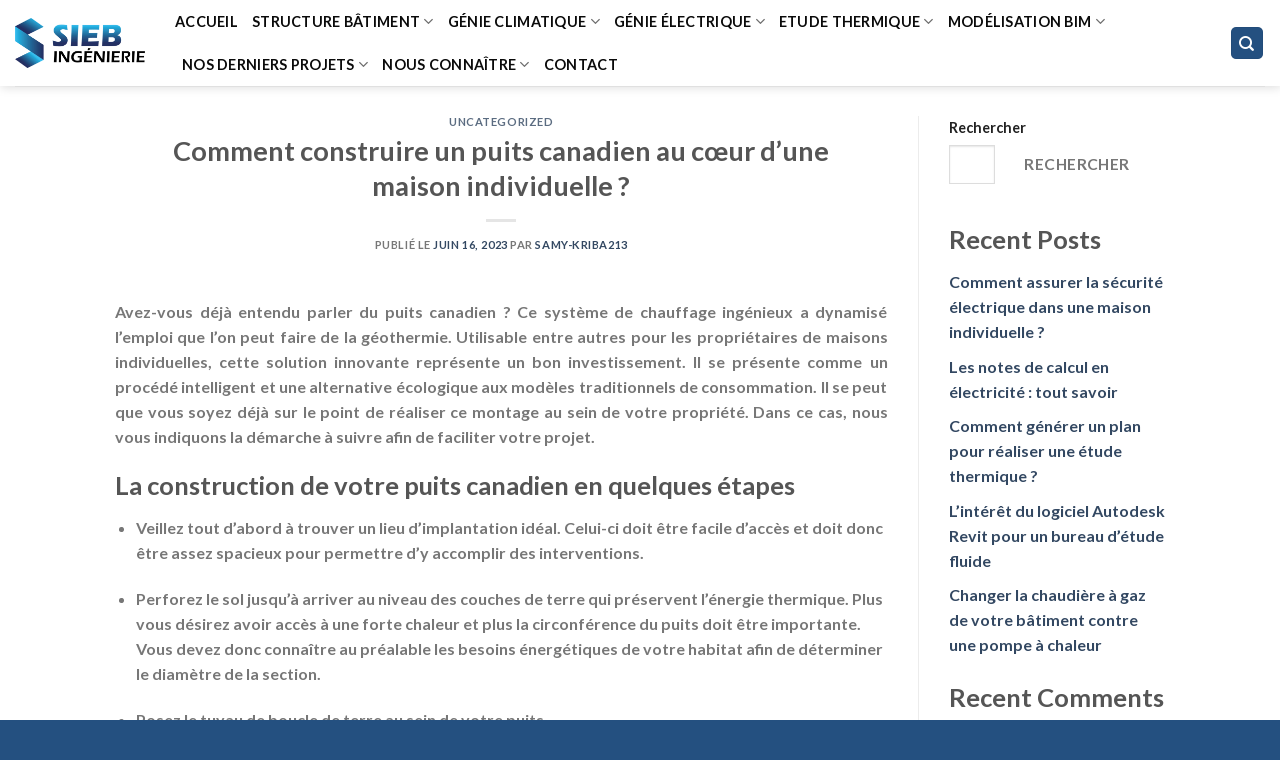

--- FILE ---
content_type: text/html; charset=UTF-8
request_url: https://sieb-ingenierie.fr/comment-construire-un-puits-canadien-aucoeur-dune-maison-individuelle
body_size: 22285
content:
<!DOCTYPE html>
<html lang="fr-FR" class="loading-site no-js">
<head>
	<meta charset="UTF-8" />
	<link rel="profile" href="http://gmpg.org/xfn/11" />
	<link rel="pingback" href="https://sieb-ingenierie.fr/xmlrpc.php" />

	
	
<meta name='robots' content='index, follow, max-image-preview:large, max-snippet:-1, max-video-preview:-1' />
<meta name="viewport" content="width=device-width, initial-scale=1" />
	<!-- This site is optimized with the Yoast SEO Premium plugin v20.7 (Yoast SEO v25.9) - https://yoast.com/wordpress/plugins/seo/ -->
	<title>Construire un puits canadien pour une maison individuelle</title>
	<meta name="description" content="Vous souhaitez obtenir des information pour construire un puits canadien dans votre maison et faire des économies d&#039;energie, lisez ça." />
	<link rel="canonical" href="https://sieb-ingenierie.fr/comment-construire-un-puits-canadien-aucoeur-dune-maison-individuelle" />
	<meta property="og:locale" content="fr_FR" />
	<meta property="og:type" content="article" />
	<meta property="og:title" content="Comment construire un puits canadien au cœur d’une maison individuelle ?" />
	<meta property="og:description" content="Vous souhaitez obtenir des information pour construire un puits canadien dans votre maison et faire des économies d&#039;energie, lisez ça." />
	<meta property="og:url" content="https://sieb-ingenierie.fr/comment-construire-un-puits-canadien-aucoeur-dune-maison-individuelle" />
	<meta property="og:site_name" content="SIEB Ingenierie" />
	<meta property="article:published_time" content="2023-06-16T08:21:21+00:00" />
	<meta property="article:modified_time" content="2023-10-12T14:52:05+00:00" />
	<meta name="author" content="samy-kriba213" />
	<meta name="twitter:card" content="summary_large_image" />
	<meta name="twitter:label1" content="Écrit par" />
	<meta name="twitter:data1" content="samy-kriba213" />
	<meta name="twitter:label2" content="Durée de lecture estimée" />
	<meta name="twitter:data2" content="4 minutes" />
	<script type="application/ld+json" class="yoast-schema-graph">{"@context":"https://schema.org","@graph":[{"@type":"WebPage","@id":"https://sieb-ingenierie.fr/comment-construire-un-puits-canadien-aucoeur-dune-maison-individuelle","url":"https://sieb-ingenierie.fr/comment-construire-un-puits-canadien-aucoeur-dune-maison-individuelle","name":"Construire un puits canadien pour une maison individuelle","isPartOf":{"@id":"https://sieb-ingenierie.fr/#website"},"datePublished":"2023-06-16T08:21:21+00:00","dateModified":"2023-10-12T14:52:05+00:00","author":{"@id":"https://sieb-ingenierie.fr/#/schema/person/3acac5587b779d3a25877685cd51e5f3"},"description":"Vous souhaitez obtenir des information pour construire un puits canadien dans votre maison et faire des économies d'energie, lisez ça.","breadcrumb":{"@id":"https://sieb-ingenierie.fr/comment-construire-un-puits-canadien-aucoeur-dune-maison-individuelle#breadcrumb"},"inLanguage":"fr-FR","potentialAction":[{"@type":"ReadAction","target":["https://sieb-ingenierie.fr/comment-construire-un-puits-canadien-aucoeur-dune-maison-individuelle"]}]},{"@type":"BreadcrumbList","@id":"https://sieb-ingenierie.fr/comment-construire-un-puits-canadien-aucoeur-dune-maison-individuelle#breadcrumb","itemListElement":[{"@type":"ListItem","position":1,"name":"Home","item":"https://sieb-ingenierie.fr/"},{"@type":"ListItem","position":2,"name":"Comment construire un puits canadien au cœur d’une maison individuelle ?"}]},{"@type":"WebSite","@id":"https://sieb-ingenierie.fr/#website","url":"https://sieb-ingenierie.fr/","name":"SIEB Ingenierie","description":"l&#039;ingénierie pour demain","potentialAction":[{"@type":"SearchAction","target":{"@type":"EntryPoint","urlTemplate":"https://sieb-ingenierie.fr/?s={search_term_string}"},"query-input":{"@type":"PropertyValueSpecification","valueRequired":true,"valueName":"search_term_string"}}],"inLanguage":"fr-FR"},{"@type":"Person","@id":"https://sieb-ingenierie.fr/#/schema/person/3acac5587b779d3a25877685cd51e5f3","name":"samy-kriba213","image":{"@type":"ImageObject","inLanguage":"fr-FR","@id":"https://sieb-ingenierie.fr/#/schema/person/image/","url":"https://secure.gravatar.com/avatar/cab654ec9cb9a5a7a95da43ac14160faf0b695188c852bc7776282cdc8ea6525?s=96&d=mm&r=g","contentUrl":"https://secure.gravatar.com/avatar/cab654ec9cb9a5a7a95da43ac14160faf0b695188c852bc7776282cdc8ea6525?s=96&d=mm&r=g","caption":"samy-kriba213"},"sameAs":["https://sieb-ingenierie.fr"],"url":"https://sieb-ingenierie.fr/author/samy-kriba213"}]}</script>
	<!-- / Yoast SEO Premium plugin. -->


<link rel='prefetch' href='https://sieb-ingenierie.fr/wp-content/themes/flatsome/assets/js/flatsome.js?ver=be4456ec53c49e21f6f3' />
<link rel='prefetch' href='https://sieb-ingenierie.fr/wp-content/themes/flatsome/assets/js/chunk.slider.js?ver=3.18.3' />
<link rel='prefetch' href='https://sieb-ingenierie.fr/wp-content/themes/flatsome/assets/js/chunk.popups.js?ver=3.18.3' />
<link rel='prefetch' href='https://sieb-ingenierie.fr/wp-content/themes/flatsome/assets/js/chunk.tooltips.js?ver=3.18.3' />
<link rel="alternate" type="application/rss+xml" title="SIEB Ingenierie &raquo; Flux" href="https://sieb-ingenierie.fr/feed" />
<link rel="alternate" type="application/rss+xml" title="SIEB Ingenierie &raquo; Flux des commentaires" href="https://sieb-ingenierie.fr/comments/feed" />
<link rel="alternate" type="application/rss+xml" title="SIEB Ingenierie &raquo; Comment construire un puits canadien au cœur d’une maison individuelle ? Flux des commentaires" href="https://sieb-ingenierie.fr/comment-construire-un-puits-canadien-aucoeur-dune-maison-individuelle/feed" />
<link rel="alternate" title="oEmbed (JSON)" type="application/json+oembed" href="https://sieb-ingenierie.fr/wp-json/oembed/1.0/embed?url=https%3A%2F%2Fsieb-ingenierie.fr%2Fcomment-construire-un-puits-canadien-aucoeur-dune-maison-individuelle" />
<link rel="alternate" title="oEmbed (XML)" type="text/xml+oembed" href="https://sieb-ingenierie.fr/wp-json/oembed/1.0/embed?url=https%3A%2F%2Fsieb-ingenierie.fr%2Fcomment-construire-un-puits-canadien-aucoeur-dune-maison-individuelle&#038;format=xml" />
<style id='wp-img-auto-sizes-contain-inline-css' type='text/css'>
img:is([sizes=auto i],[sizes^="auto," i]){contain-intrinsic-size:3000px 1500px}
/*# sourceURL=wp-img-auto-sizes-contain-inline-css */
</style>
<style id='wp-emoji-styles-inline-css' type='text/css'>

	img.wp-smiley, img.emoji {
		display: inline !important;
		border: none !important;
		box-shadow: none !important;
		height: 1em !important;
		width: 1em !important;
		margin: 0 0.07em !important;
		vertical-align: -0.1em !important;
		background: none !important;
		padding: 0 !important;
	}
/*# sourceURL=wp-emoji-styles-inline-css */
</style>
<style id='wp-block-library-inline-css' type='text/css'>
:root{--wp-block-synced-color:#7a00df;--wp-block-synced-color--rgb:122,0,223;--wp-bound-block-color:var(--wp-block-synced-color);--wp-editor-canvas-background:#ddd;--wp-admin-theme-color:#007cba;--wp-admin-theme-color--rgb:0,124,186;--wp-admin-theme-color-darker-10:#006ba1;--wp-admin-theme-color-darker-10--rgb:0,107,160.5;--wp-admin-theme-color-darker-20:#005a87;--wp-admin-theme-color-darker-20--rgb:0,90,135;--wp-admin-border-width-focus:2px}@media (min-resolution:192dpi){:root{--wp-admin-border-width-focus:1.5px}}.wp-element-button{cursor:pointer}:root .has-very-light-gray-background-color{background-color:#eee}:root .has-very-dark-gray-background-color{background-color:#313131}:root .has-very-light-gray-color{color:#eee}:root .has-very-dark-gray-color{color:#313131}:root .has-vivid-green-cyan-to-vivid-cyan-blue-gradient-background{background:linear-gradient(135deg,#00d084,#0693e3)}:root .has-purple-crush-gradient-background{background:linear-gradient(135deg,#34e2e4,#4721fb 50%,#ab1dfe)}:root .has-hazy-dawn-gradient-background{background:linear-gradient(135deg,#faaca8,#dad0ec)}:root .has-subdued-olive-gradient-background{background:linear-gradient(135deg,#fafae1,#67a671)}:root .has-atomic-cream-gradient-background{background:linear-gradient(135deg,#fdd79a,#004a59)}:root .has-nightshade-gradient-background{background:linear-gradient(135deg,#330968,#31cdcf)}:root .has-midnight-gradient-background{background:linear-gradient(135deg,#020381,#2874fc)}:root{--wp--preset--font-size--normal:16px;--wp--preset--font-size--huge:42px}.has-regular-font-size{font-size:1em}.has-larger-font-size{font-size:2.625em}.has-normal-font-size{font-size:var(--wp--preset--font-size--normal)}.has-huge-font-size{font-size:var(--wp--preset--font-size--huge)}.has-text-align-center{text-align:center}.has-text-align-left{text-align:left}.has-text-align-right{text-align:right}.has-fit-text{white-space:nowrap!important}#end-resizable-editor-section{display:none}.aligncenter{clear:both}.items-justified-left{justify-content:flex-start}.items-justified-center{justify-content:center}.items-justified-right{justify-content:flex-end}.items-justified-space-between{justify-content:space-between}.screen-reader-text{border:0;clip-path:inset(50%);height:1px;margin:-1px;overflow:hidden;padding:0;position:absolute;width:1px;word-wrap:normal!important}.screen-reader-text:focus{background-color:#ddd;clip-path:none;color:#444;display:block;font-size:1em;height:auto;left:5px;line-height:normal;padding:15px 23px 14px;text-decoration:none;top:5px;width:auto;z-index:100000}html :where(.has-border-color){border-style:solid}html :where([style*=border-top-color]){border-top-style:solid}html :where([style*=border-right-color]){border-right-style:solid}html :where([style*=border-bottom-color]){border-bottom-style:solid}html :where([style*=border-left-color]){border-left-style:solid}html :where([style*=border-width]){border-style:solid}html :where([style*=border-top-width]){border-top-style:solid}html :where([style*=border-right-width]){border-right-style:solid}html :where([style*=border-bottom-width]){border-bottom-style:solid}html :where([style*=border-left-width]){border-left-style:solid}html :where(img[class*=wp-image-]){height:auto;max-width:100%}:where(figure){margin:0 0 1em}html :where(.is-position-sticky){--wp-admin--admin-bar--position-offset:var(--wp-admin--admin-bar--height,0px)}@media screen and (max-width:600px){html :where(.is-position-sticky){--wp-admin--admin-bar--position-offset:0px}}

/*# sourceURL=wp-block-library-inline-css */
</style><style id='wp-block-heading-inline-css' type='text/css'>
h1:where(.wp-block-heading).has-background,h2:where(.wp-block-heading).has-background,h3:where(.wp-block-heading).has-background,h4:where(.wp-block-heading).has-background,h5:where(.wp-block-heading).has-background,h6:where(.wp-block-heading).has-background{padding:1.25em 2.375em}h1.has-text-align-left[style*=writing-mode]:where([style*=vertical-lr]),h1.has-text-align-right[style*=writing-mode]:where([style*=vertical-rl]),h2.has-text-align-left[style*=writing-mode]:where([style*=vertical-lr]),h2.has-text-align-right[style*=writing-mode]:where([style*=vertical-rl]),h3.has-text-align-left[style*=writing-mode]:where([style*=vertical-lr]),h3.has-text-align-right[style*=writing-mode]:where([style*=vertical-rl]),h4.has-text-align-left[style*=writing-mode]:where([style*=vertical-lr]),h4.has-text-align-right[style*=writing-mode]:where([style*=vertical-rl]),h5.has-text-align-left[style*=writing-mode]:where([style*=vertical-lr]),h5.has-text-align-right[style*=writing-mode]:where([style*=vertical-rl]),h6.has-text-align-left[style*=writing-mode]:where([style*=vertical-lr]),h6.has-text-align-right[style*=writing-mode]:where([style*=vertical-rl]){rotate:180deg}
/*# sourceURL=https://sieb-ingenierie.fr/wp-includes/blocks/heading/style.min.css */
</style>
<style id='wp-block-latest-comments-inline-css' type='text/css'>
ol.wp-block-latest-comments{box-sizing:border-box;margin-left:0}:where(.wp-block-latest-comments:not([style*=line-height] .wp-block-latest-comments__comment)){line-height:1.1}:where(.wp-block-latest-comments:not([style*=line-height] .wp-block-latest-comments__comment-excerpt p)){line-height:1.8}.has-dates :where(.wp-block-latest-comments:not([style*=line-height])),.has-excerpts :where(.wp-block-latest-comments:not([style*=line-height])){line-height:1.5}.wp-block-latest-comments .wp-block-latest-comments{padding-left:0}.wp-block-latest-comments__comment{list-style:none;margin-bottom:1em}.has-avatars .wp-block-latest-comments__comment{list-style:none;min-height:2.25em}.has-avatars .wp-block-latest-comments__comment .wp-block-latest-comments__comment-excerpt,.has-avatars .wp-block-latest-comments__comment .wp-block-latest-comments__comment-meta{margin-left:3.25em}.wp-block-latest-comments__comment-excerpt p{font-size:.875em;margin:.36em 0 1.4em}.wp-block-latest-comments__comment-date{display:block;font-size:.75em}.wp-block-latest-comments .avatar,.wp-block-latest-comments__comment-avatar{border-radius:1.5em;display:block;float:left;height:2.5em;margin-right:.75em;width:2.5em}.wp-block-latest-comments[class*=-font-size] a,.wp-block-latest-comments[style*=font-size] a{font-size:inherit}
/*# sourceURL=https://sieb-ingenierie.fr/wp-includes/blocks/latest-comments/style.min.css */
</style>
<style id='wp-block-latest-posts-inline-css' type='text/css'>
.wp-block-latest-posts{box-sizing:border-box}.wp-block-latest-posts.alignleft{margin-right:2em}.wp-block-latest-posts.alignright{margin-left:2em}.wp-block-latest-posts.wp-block-latest-posts__list{list-style:none}.wp-block-latest-posts.wp-block-latest-posts__list li{clear:both;overflow-wrap:break-word}.wp-block-latest-posts.is-grid{display:flex;flex-wrap:wrap}.wp-block-latest-posts.is-grid li{margin:0 1.25em 1.25em 0;width:100%}@media (min-width:600px){.wp-block-latest-posts.columns-2 li{width:calc(50% - .625em)}.wp-block-latest-posts.columns-2 li:nth-child(2n){margin-right:0}.wp-block-latest-posts.columns-3 li{width:calc(33.33333% - .83333em)}.wp-block-latest-posts.columns-3 li:nth-child(3n){margin-right:0}.wp-block-latest-posts.columns-4 li{width:calc(25% - .9375em)}.wp-block-latest-posts.columns-4 li:nth-child(4n){margin-right:0}.wp-block-latest-posts.columns-5 li{width:calc(20% - 1em)}.wp-block-latest-posts.columns-5 li:nth-child(5n){margin-right:0}.wp-block-latest-posts.columns-6 li{width:calc(16.66667% - 1.04167em)}.wp-block-latest-posts.columns-6 li:nth-child(6n){margin-right:0}}:root :where(.wp-block-latest-posts.is-grid){padding:0}:root :where(.wp-block-latest-posts.wp-block-latest-posts__list){padding-left:0}.wp-block-latest-posts__post-author,.wp-block-latest-posts__post-date{display:block;font-size:.8125em}.wp-block-latest-posts__post-excerpt,.wp-block-latest-posts__post-full-content{margin-bottom:1em;margin-top:.5em}.wp-block-latest-posts__featured-image a{display:inline-block}.wp-block-latest-posts__featured-image img{height:auto;max-width:100%;width:auto}.wp-block-latest-posts__featured-image.alignleft{float:left;margin-right:1em}.wp-block-latest-posts__featured-image.alignright{float:right;margin-left:1em}.wp-block-latest-posts__featured-image.aligncenter{margin-bottom:1em;text-align:center}
/*# sourceURL=https://sieb-ingenierie.fr/wp-includes/blocks/latest-posts/style.min.css */
</style>
<style id='wp-block-search-inline-css' type='text/css'>
.wp-block-search__button{margin-left:10px;word-break:normal}.wp-block-search__button.has-icon{line-height:0}.wp-block-search__button svg{height:1.25em;min-height:24px;min-width:24px;width:1.25em;fill:currentColor;vertical-align:text-bottom}:where(.wp-block-search__button){border:1px solid #ccc;padding:6px 10px}.wp-block-search__inside-wrapper{display:flex;flex:auto;flex-wrap:nowrap;max-width:100%}.wp-block-search__label{width:100%}.wp-block-search.wp-block-search__button-only .wp-block-search__button{box-sizing:border-box;display:flex;flex-shrink:0;justify-content:center;margin-left:0;max-width:100%}.wp-block-search.wp-block-search__button-only .wp-block-search__inside-wrapper{min-width:0!important;transition-property:width}.wp-block-search.wp-block-search__button-only .wp-block-search__input{flex-basis:100%;transition-duration:.3s}.wp-block-search.wp-block-search__button-only.wp-block-search__searchfield-hidden,.wp-block-search.wp-block-search__button-only.wp-block-search__searchfield-hidden .wp-block-search__inside-wrapper{overflow:hidden}.wp-block-search.wp-block-search__button-only.wp-block-search__searchfield-hidden .wp-block-search__input{border-left-width:0!important;border-right-width:0!important;flex-basis:0;flex-grow:0;margin:0;min-width:0!important;padding-left:0!important;padding-right:0!important;width:0!important}:where(.wp-block-search__input){appearance:none;border:1px solid #949494;flex-grow:1;font-family:inherit;font-size:inherit;font-style:inherit;font-weight:inherit;letter-spacing:inherit;line-height:inherit;margin-left:0;margin-right:0;min-width:3rem;padding:8px;text-decoration:unset!important;text-transform:inherit}:where(.wp-block-search__button-inside .wp-block-search__inside-wrapper){background-color:#fff;border:1px solid #949494;box-sizing:border-box;padding:4px}:where(.wp-block-search__button-inside .wp-block-search__inside-wrapper) .wp-block-search__input{border:none;border-radius:0;padding:0 4px}:where(.wp-block-search__button-inside .wp-block-search__inside-wrapper) .wp-block-search__input:focus{outline:none}:where(.wp-block-search__button-inside .wp-block-search__inside-wrapper) :where(.wp-block-search__button){padding:4px 8px}.wp-block-search.aligncenter .wp-block-search__inside-wrapper{margin:auto}.wp-block[data-align=right] .wp-block-search.wp-block-search__button-only .wp-block-search__inside-wrapper{float:right}
/*# sourceURL=https://sieb-ingenierie.fr/wp-includes/blocks/search/style.min.css */
</style>
<style id='wp-block-group-inline-css' type='text/css'>
.wp-block-group{box-sizing:border-box}:where(.wp-block-group.wp-block-group-is-layout-constrained){position:relative}
/*# sourceURL=https://sieb-ingenierie.fr/wp-includes/blocks/group/style.min.css */
</style>
<style id='global-styles-inline-css' type='text/css'>
:root{--wp--preset--aspect-ratio--square: 1;--wp--preset--aspect-ratio--4-3: 4/3;--wp--preset--aspect-ratio--3-4: 3/4;--wp--preset--aspect-ratio--3-2: 3/2;--wp--preset--aspect-ratio--2-3: 2/3;--wp--preset--aspect-ratio--16-9: 16/9;--wp--preset--aspect-ratio--9-16: 9/16;--wp--preset--color--black: #000000;--wp--preset--color--cyan-bluish-gray: #abb8c3;--wp--preset--color--white: #ffffff;--wp--preset--color--pale-pink: #f78da7;--wp--preset--color--vivid-red: #cf2e2e;--wp--preset--color--luminous-vivid-orange: #ff6900;--wp--preset--color--luminous-vivid-amber: #fcb900;--wp--preset--color--light-green-cyan: #7bdcb5;--wp--preset--color--vivid-green-cyan: #00d084;--wp--preset--color--pale-cyan-blue: #8ed1fc;--wp--preset--color--vivid-cyan-blue: #0693e3;--wp--preset--color--vivid-purple: #9b51e0;--wp--preset--color--primary: #245080;--wp--preset--color--secondary: #21a7d7;--wp--preset--color--success: #7a9c59;--wp--preset--color--alert: #b20000;--wp--preset--gradient--vivid-cyan-blue-to-vivid-purple: linear-gradient(135deg,rgb(6,147,227) 0%,rgb(155,81,224) 100%);--wp--preset--gradient--light-green-cyan-to-vivid-green-cyan: linear-gradient(135deg,rgb(122,220,180) 0%,rgb(0,208,130) 100%);--wp--preset--gradient--luminous-vivid-amber-to-luminous-vivid-orange: linear-gradient(135deg,rgb(252,185,0) 0%,rgb(255,105,0) 100%);--wp--preset--gradient--luminous-vivid-orange-to-vivid-red: linear-gradient(135deg,rgb(255,105,0) 0%,rgb(207,46,46) 100%);--wp--preset--gradient--very-light-gray-to-cyan-bluish-gray: linear-gradient(135deg,rgb(238,238,238) 0%,rgb(169,184,195) 100%);--wp--preset--gradient--cool-to-warm-spectrum: linear-gradient(135deg,rgb(74,234,220) 0%,rgb(151,120,209) 20%,rgb(207,42,186) 40%,rgb(238,44,130) 60%,rgb(251,105,98) 80%,rgb(254,248,76) 100%);--wp--preset--gradient--blush-light-purple: linear-gradient(135deg,rgb(255,206,236) 0%,rgb(152,150,240) 100%);--wp--preset--gradient--blush-bordeaux: linear-gradient(135deg,rgb(254,205,165) 0%,rgb(254,45,45) 50%,rgb(107,0,62) 100%);--wp--preset--gradient--luminous-dusk: linear-gradient(135deg,rgb(255,203,112) 0%,rgb(199,81,192) 50%,rgb(65,88,208) 100%);--wp--preset--gradient--pale-ocean: linear-gradient(135deg,rgb(255,245,203) 0%,rgb(182,227,212) 50%,rgb(51,167,181) 100%);--wp--preset--gradient--electric-grass: linear-gradient(135deg,rgb(202,248,128) 0%,rgb(113,206,126) 100%);--wp--preset--gradient--midnight: linear-gradient(135deg,rgb(2,3,129) 0%,rgb(40,116,252) 100%);--wp--preset--font-size--small: 13px;--wp--preset--font-size--medium: 20px;--wp--preset--font-size--large: 36px;--wp--preset--font-size--x-large: 42px;--wp--preset--spacing--20: 0.44rem;--wp--preset--spacing--30: 0.67rem;--wp--preset--spacing--40: 1rem;--wp--preset--spacing--50: 1.5rem;--wp--preset--spacing--60: 2.25rem;--wp--preset--spacing--70: 3.38rem;--wp--preset--spacing--80: 5.06rem;--wp--preset--shadow--natural: 6px 6px 9px rgba(0, 0, 0, 0.2);--wp--preset--shadow--deep: 12px 12px 50px rgba(0, 0, 0, 0.4);--wp--preset--shadow--sharp: 6px 6px 0px rgba(0, 0, 0, 0.2);--wp--preset--shadow--outlined: 6px 6px 0px -3px rgb(255, 255, 255), 6px 6px rgb(0, 0, 0);--wp--preset--shadow--crisp: 6px 6px 0px rgb(0, 0, 0);}:where(body) { margin: 0; }.wp-site-blocks > .alignleft { float: left; margin-right: 2em; }.wp-site-blocks > .alignright { float: right; margin-left: 2em; }.wp-site-blocks > .aligncenter { justify-content: center; margin-left: auto; margin-right: auto; }:where(.is-layout-flex){gap: 0.5em;}:where(.is-layout-grid){gap: 0.5em;}.is-layout-flow > .alignleft{float: left;margin-inline-start: 0;margin-inline-end: 2em;}.is-layout-flow > .alignright{float: right;margin-inline-start: 2em;margin-inline-end: 0;}.is-layout-flow > .aligncenter{margin-left: auto !important;margin-right: auto !important;}.is-layout-constrained > .alignleft{float: left;margin-inline-start: 0;margin-inline-end: 2em;}.is-layout-constrained > .alignright{float: right;margin-inline-start: 2em;margin-inline-end: 0;}.is-layout-constrained > .aligncenter{margin-left: auto !important;margin-right: auto !important;}.is-layout-constrained > :where(:not(.alignleft):not(.alignright):not(.alignfull)){margin-left: auto !important;margin-right: auto !important;}body .is-layout-flex{display: flex;}.is-layout-flex{flex-wrap: wrap;align-items: center;}.is-layout-flex > :is(*, div){margin: 0;}body .is-layout-grid{display: grid;}.is-layout-grid > :is(*, div){margin: 0;}body{padding-top: 0px;padding-right: 0px;padding-bottom: 0px;padding-left: 0px;}a:where(:not(.wp-element-button)){text-decoration: none;}:root :where(.wp-element-button, .wp-block-button__link){background-color: #32373c;border-width: 0;color: #fff;font-family: inherit;font-size: inherit;font-style: inherit;font-weight: inherit;letter-spacing: inherit;line-height: inherit;padding-top: calc(0.667em + 2px);padding-right: calc(1.333em + 2px);padding-bottom: calc(0.667em + 2px);padding-left: calc(1.333em + 2px);text-decoration: none;text-transform: inherit;}.has-black-color{color: var(--wp--preset--color--black) !important;}.has-cyan-bluish-gray-color{color: var(--wp--preset--color--cyan-bluish-gray) !important;}.has-white-color{color: var(--wp--preset--color--white) !important;}.has-pale-pink-color{color: var(--wp--preset--color--pale-pink) !important;}.has-vivid-red-color{color: var(--wp--preset--color--vivid-red) !important;}.has-luminous-vivid-orange-color{color: var(--wp--preset--color--luminous-vivid-orange) !important;}.has-luminous-vivid-amber-color{color: var(--wp--preset--color--luminous-vivid-amber) !important;}.has-light-green-cyan-color{color: var(--wp--preset--color--light-green-cyan) !important;}.has-vivid-green-cyan-color{color: var(--wp--preset--color--vivid-green-cyan) !important;}.has-pale-cyan-blue-color{color: var(--wp--preset--color--pale-cyan-blue) !important;}.has-vivid-cyan-blue-color{color: var(--wp--preset--color--vivid-cyan-blue) !important;}.has-vivid-purple-color{color: var(--wp--preset--color--vivid-purple) !important;}.has-primary-color{color: var(--wp--preset--color--primary) !important;}.has-secondary-color{color: var(--wp--preset--color--secondary) !important;}.has-success-color{color: var(--wp--preset--color--success) !important;}.has-alert-color{color: var(--wp--preset--color--alert) !important;}.has-black-background-color{background-color: var(--wp--preset--color--black) !important;}.has-cyan-bluish-gray-background-color{background-color: var(--wp--preset--color--cyan-bluish-gray) !important;}.has-white-background-color{background-color: var(--wp--preset--color--white) !important;}.has-pale-pink-background-color{background-color: var(--wp--preset--color--pale-pink) !important;}.has-vivid-red-background-color{background-color: var(--wp--preset--color--vivid-red) !important;}.has-luminous-vivid-orange-background-color{background-color: var(--wp--preset--color--luminous-vivid-orange) !important;}.has-luminous-vivid-amber-background-color{background-color: var(--wp--preset--color--luminous-vivid-amber) !important;}.has-light-green-cyan-background-color{background-color: var(--wp--preset--color--light-green-cyan) !important;}.has-vivid-green-cyan-background-color{background-color: var(--wp--preset--color--vivid-green-cyan) !important;}.has-pale-cyan-blue-background-color{background-color: var(--wp--preset--color--pale-cyan-blue) !important;}.has-vivid-cyan-blue-background-color{background-color: var(--wp--preset--color--vivid-cyan-blue) !important;}.has-vivid-purple-background-color{background-color: var(--wp--preset--color--vivid-purple) !important;}.has-primary-background-color{background-color: var(--wp--preset--color--primary) !important;}.has-secondary-background-color{background-color: var(--wp--preset--color--secondary) !important;}.has-success-background-color{background-color: var(--wp--preset--color--success) !important;}.has-alert-background-color{background-color: var(--wp--preset--color--alert) !important;}.has-black-border-color{border-color: var(--wp--preset--color--black) !important;}.has-cyan-bluish-gray-border-color{border-color: var(--wp--preset--color--cyan-bluish-gray) !important;}.has-white-border-color{border-color: var(--wp--preset--color--white) !important;}.has-pale-pink-border-color{border-color: var(--wp--preset--color--pale-pink) !important;}.has-vivid-red-border-color{border-color: var(--wp--preset--color--vivid-red) !important;}.has-luminous-vivid-orange-border-color{border-color: var(--wp--preset--color--luminous-vivid-orange) !important;}.has-luminous-vivid-amber-border-color{border-color: var(--wp--preset--color--luminous-vivid-amber) !important;}.has-light-green-cyan-border-color{border-color: var(--wp--preset--color--light-green-cyan) !important;}.has-vivid-green-cyan-border-color{border-color: var(--wp--preset--color--vivid-green-cyan) !important;}.has-pale-cyan-blue-border-color{border-color: var(--wp--preset--color--pale-cyan-blue) !important;}.has-vivid-cyan-blue-border-color{border-color: var(--wp--preset--color--vivid-cyan-blue) !important;}.has-vivid-purple-border-color{border-color: var(--wp--preset--color--vivid-purple) !important;}.has-primary-border-color{border-color: var(--wp--preset--color--primary) !important;}.has-secondary-border-color{border-color: var(--wp--preset--color--secondary) !important;}.has-success-border-color{border-color: var(--wp--preset--color--success) !important;}.has-alert-border-color{border-color: var(--wp--preset--color--alert) !important;}.has-vivid-cyan-blue-to-vivid-purple-gradient-background{background: var(--wp--preset--gradient--vivid-cyan-blue-to-vivid-purple) !important;}.has-light-green-cyan-to-vivid-green-cyan-gradient-background{background: var(--wp--preset--gradient--light-green-cyan-to-vivid-green-cyan) !important;}.has-luminous-vivid-amber-to-luminous-vivid-orange-gradient-background{background: var(--wp--preset--gradient--luminous-vivid-amber-to-luminous-vivid-orange) !important;}.has-luminous-vivid-orange-to-vivid-red-gradient-background{background: var(--wp--preset--gradient--luminous-vivid-orange-to-vivid-red) !important;}.has-very-light-gray-to-cyan-bluish-gray-gradient-background{background: var(--wp--preset--gradient--very-light-gray-to-cyan-bluish-gray) !important;}.has-cool-to-warm-spectrum-gradient-background{background: var(--wp--preset--gradient--cool-to-warm-spectrum) !important;}.has-blush-light-purple-gradient-background{background: var(--wp--preset--gradient--blush-light-purple) !important;}.has-blush-bordeaux-gradient-background{background: var(--wp--preset--gradient--blush-bordeaux) !important;}.has-luminous-dusk-gradient-background{background: var(--wp--preset--gradient--luminous-dusk) !important;}.has-pale-ocean-gradient-background{background: var(--wp--preset--gradient--pale-ocean) !important;}.has-electric-grass-gradient-background{background: var(--wp--preset--gradient--electric-grass) !important;}.has-midnight-gradient-background{background: var(--wp--preset--gradient--midnight) !important;}.has-small-font-size{font-size: var(--wp--preset--font-size--small) !important;}.has-medium-font-size{font-size: var(--wp--preset--font-size--medium) !important;}.has-large-font-size{font-size: var(--wp--preset--font-size--large) !important;}.has-x-large-font-size{font-size: var(--wp--preset--font-size--x-large) !important;}
/*# sourceURL=global-styles-inline-css */
</style>

<style id='dominant-color-styles-inline-css' type='text/css'>
img[data-dominant-color]:not(.has-transparency) { background-color: var(--dominant-color); }
/*# sourceURL=dominant-color-styles-inline-css */
</style>
<link data-minify="1" rel='stylesheet' id='flatsome-main-css' href='https://sieb-ingenierie.fr/wp-content/cache/min/1/wp-content/themes/flatsome/assets/css/flatsome.css?ver=1751724596' type='text/css' media='all' />
<style id='flatsome-main-inline-css' type='text/css'>
@font-face {
				font-family: "fl-icons";
				font-display: block;
				src: url(https://sieb-ingenierie.fr/wp-content/themes/flatsome/assets/css/icons/fl-icons.eot?v=3.18.3);
				src:
					url(https://sieb-ingenierie.fr/wp-content/themes/flatsome/assets/css/icons/fl-icons.eot#iefix?v=3.18.3) format("embedded-opentype"),
					url(https://sieb-ingenierie.fr/wp-content/themes/flatsome/assets/css/icons/fl-icons.woff2?v=3.18.3) format("woff2"),
					url(https://sieb-ingenierie.fr/wp-content/themes/flatsome/assets/css/icons/fl-icons.ttf?v=3.18.3) format("truetype"),
					url(https://sieb-ingenierie.fr/wp-content/themes/flatsome/assets/css/icons/fl-icons.woff?v=3.18.3) format("woff"),
					url(https://sieb-ingenierie.fr/wp-content/themes/flatsome/assets/css/icons/fl-icons.svg?v=3.18.3#fl-icons) format("svg");
			}
/*# sourceURL=flatsome-main-inline-css */
</style>
<link rel='stylesheet' id='flatsome-style-css' href='https://sieb-ingenierie.fr/wp-content/themes/flatsome-child/style.css?ver=3.0' type='text/css' media='all' />


<link rel="https://api.w.org/" href="https://sieb-ingenierie.fr/wp-json/" /><link rel="alternate" title="JSON" type="application/json" href="https://sieb-ingenierie.fr/wp-json/wp/v2/posts/82" /><link rel="EditURI" type="application/rsd+xml" title="RSD" href="https://sieb-ingenierie.fr/xmlrpc.php?rsd" />
<meta name="generator" content="WordPress 6.9" />
<link rel='shortlink' href='https://sieb-ingenierie.fr/?p=82' />
<meta name="generator" content="dominant-color-images 1.2.0">
<meta name="generator" content="performance-lab 4.0.0; plugins: dominant-color-images, embed-optimizer, image-prioritizer, performant-translations, speculation-rules, webp-uploads">
<meta name="generator" content="performant-translations 1.2.0">
<meta name="generator" content="webp-uploads 2.6.0">
<link rel="apple-touch-icon" sizes="180x180" href="/wp-content/uploads/fbrfg/apple-touch-icon.png">
<link rel="icon" type="image/png" sizes="32x32" href="/wp-content/uploads/fbrfg/favicon-32x32.png">
<link rel="icon" type="image/png" sizes="16x16" href="/wp-content/uploads/fbrfg/favicon-16x16.png">
<link rel="manifest" href="/wp-content/uploads/fbrfg/site.webmanifest">
<link rel="mask-icon" href="/wp-content/uploads/fbrfg/safari-pinned-tab.svg" color="#5bbad5">
<link rel="shortcut icon" href="/wp-content/uploads/fbrfg/favicon.ico">
<meta name="msapplication-TileColor" content="#da532c">
<meta name="msapplication-config" content="/wp-content/uploads/fbrfg/browserconfig.xml">
<meta name="theme-color" content="#ffffff"><style>.bg{opacity: 0; transition: opacity 1s; -webkit-transition: opacity 1s;} .bg-loaded{opacity: 1;}</style><link rel="shortcut icon" type="image/png" href="https://sieb-ingenierie.fr/wp-content/uploads/2023/06/cropped-favicon.png">

<!-- Google tag (gtag.js) -->
<script async src="https://www.googletagmanager.com/gtag/js?id=AW-627063177"></script>
<script>
  window.dataLayer = window.dataLayer || [];
  function gtag(){dataLayer.push(arguments);}
  gtag('js', new Date());

  gtag('config', 'AW-627063177');
</script>

<!-- Event snippet for Envoi de formulaire pour prospects conversion page
In your html page, add the snippet and call gtag_report_conversion when someone clicks on the chosen link or button. -->
<script>
function gtag_report_conversion(url) {
  var callback = function () {
    if (typeof(url) != 'undefined') {
      window.location = url;
    }
  };
  gtag('event', 'conversion', {
      'send_to': 'AW-627063177/fYYaCNmY2fACEInzgKsC',
      'event_callback': callback
  });
  return false;
}
</script><meta name="generator" content="speculation-rules 1.6.0">
<meta name="generator" content="optimization-detective 1.0.0-beta3; rest_api_unavailable">
<meta name="generator" content="embed-optimizer 1.0.0-beta2">
<meta name="generator" content="image-prioritizer 1.0.0-beta2">
<link rel="icon" href="https://sieb-ingenierie.fr/wp-content/uploads/2023/06/cropped-favicon-32x32.png" sizes="32x32" />
<link rel="icon" href="https://sieb-ingenierie.fr/wp-content/uploads/2023/06/cropped-favicon-192x192.png" sizes="192x192" />
<link rel="apple-touch-icon" href="https://sieb-ingenierie.fr/wp-content/uploads/2023/06/cropped-favicon-180x180.png" />
<meta name="msapplication-TileImage" content="https://sieb-ingenierie.fr/wp-content/uploads/2023/06/cropped-favicon-270x270.png" />
<style id="custom-css" type="text/css">:root {--primary-color: #245080;--fs-color-primary: #245080;--fs-color-secondary: #21a7d7;--fs-color-success: #7a9c59;--fs-color-alert: #b20000;--fs-experimental-link-color: #334862;--fs-experimental-link-color-hover: #111;}.tooltipster-base {--tooltip-color: #fff;--tooltip-bg-color: #000;}.off-canvas-right .mfp-content, .off-canvas-left .mfp-content {--drawer-width: 300px;}.header-main{height: 86px}#logo img{max-height: 86px}#logo{width:130px;}.header-top{min-height: 30px}.transparent .header-main{height: 90px}.transparent #logo img{max-height: 90px}.has-transparent + .page-title:first-of-type,.has-transparent + #main > .page-title,.has-transparent + #main > div > .page-title,.has-transparent + #main .page-header-wrapper:first-of-type .page-title{padding-top: 90px;}.header.show-on-scroll,.stuck .header-main{height:70px!important}.stuck #logo img{max-height: 70px!important}.header-bottom {background-color: #f1f1f1}@media (max-width: 549px) {.header-main{height: 82px}#logo img{max-height: 82px}}.nav-dropdown-has-arrow.nav-dropdown-has-border li.has-dropdown:before{border-bottom-color: #1e73be;}.nav .nav-dropdown{border-color: #1e73be }.nav-dropdown{border-radius:3px}.nav-dropdown{font-size:97%}body{font-family: Lato, sans-serif;}body {font-weight: 400;font-style: normal;}.nav > li > a {font-family: Lato, sans-serif;}.mobile-sidebar-levels-2 .nav > li > ul > li > a {font-family: Lato, sans-serif;}.nav > li > a,.mobile-sidebar-levels-2 .nav > li > ul > li > a {font-weight: 700;font-style: normal;}h1,h2,h3,h4,h5,h6,.heading-font, .off-canvas-center .nav-sidebar.nav-vertical > li > a{font-family: Lato, sans-serif;}h1,h2,h3,h4,h5,h6,.heading-font,.banner h1,.banner h2 {font-weight: 700;font-style: normal;}.alt-font{font-family: "Dancing Script", sans-serif;}.alt-font {font-weight: 400!important;font-style: normal!important;}.header:not(.transparent) .header-nav-main.nav > li > a {color: #0a0a0a;}.header:not(.transparent) .header-nav-main.nav > li > a:hover,.header:not(.transparent) .header-nav-main.nav > li.active > a,.header:not(.transparent) .header-nav-main.nav > li.current > a,.header:not(.transparent) .header-nav-main.nav > li > a.active,.header:not(.transparent) .header-nav-main.nav > li > a.current{color: #2577a6;}.header-nav-main.nav-line-bottom > li > a:before,.header-nav-main.nav-line-grow > li > a:before,.header-nav-main.nav-line > li > a:before,.header-nav-main.nav-box > li > a:hover,.header-nav-main.nav-box > li.active > a,.header-nav-main.nav-pills > li > a:hover,.header-nav-main.nav-pills > li.active > a{color:#FFF!important;background-color: #2577a6;}.footer-2{background-color: #245080}.absolute-footer, html{background-color: #245080}.nav-vertical-fly-out > li + li {border-top-width: 1px; border-top-style: solid;}/* Custom CSS */.nav-column>li>a, .nav-dropdown>li>a, .nav-vertical-fly-out>li>a, .nav>li>a {color: black;}.nav-column>li>a, .nav-dropdown>li>a, .nav-vertical-fly-out>li>a, .nav>li>a:hover {color:#2577a6;}.absolute-footer { padding: 0;}.label-new.menu-item > a:after{content:"Nouveau";}.label-hot.menu-item > a:after{content:"Populaire";}.label-sale.menu-item > a:after{content:"En action";}.label-popular.menu-item > a:after{content:"Populaire";}</style><style id="kirki-inline-styles">/* latin-ext */
@font-face {
  font-family: 'Lato';
  font-style: normal;
  font-weight: 400;
  font-display: swap;
  src: url(https://sieb-ingenierie.fr/wp-content/fonts/lato/font) format('woff');
  unicode-range: U+0100-02BA, U+02BD-02C5, U+02C7-02CC, U+02CE-02D7, U+02DD-02FF, U+0304, U+0308, U+0329, U+1D00-1DBF, U+1E00-1E9F, U+1EF2-1EFF, U+2020, U+20A0-20AB, U+20AD-20C0, U+2113, U+2C60-2C7F, U+A720-A7FF;
}
/* latin */
@font-face {
  font-family: 'Lato';
  font-style: normal;
  font-weight: 400;
  font-display: swap;
  src: url(https://sieb-ingenierie.fr/wp-content/fonts/lato/font) format('woff');
  unicode-range: U+0000-00FF, U+0131, U+0152-0153, U+02BB-02BC, U+02C6, U+02DA, U+02DC, U+0304, U+0308, U+0329, U+2000-206F, U+20AC, U+2122, U+2191, U+2193, U+2212, U+2215, U+FEFF, U+FFFD;
}
/* latin-ext */
@font-face {
  font-family: 'Lato';
  font-style: normal;
  font-weight: 700;
  font-display: swap;
  src: url(https://sieb-ingenierie.fr/wp-content/fonts/lato/font) format('woff');
  unicode-range: U+0100-02BA, U+02BD-02C5, U+02C7-02CC, U+02CE-02D7, U+02DD-02FF, U+0304, U+0308, U+0329, U+1D00-1DBF, U+1E00-1E9F, U+1EF2-1EFF, U+2020, U+20A0-20AB, U+20AD-20C0, U+2113, U+2C60-2C7F, U+A720-A7FF;
}
/* latin */
@font-face {
  font-family: 'Lato';
  font-style: normal;
  font-weight: 700;
  font-display: swap;
  src: url(https://sieb-ingenierie.fr/wp-content/fonts/lato/font) format('woff');
  unicode-range: U+0000-00FF, U+0131, U+0152-0153, U+02BB-02BC, U+02C6, U+02DA, U+02DC, U+0304, U+0308, U+0329, U+2000-206F, U+20AC, U+2122, U+2191, U+2193, U+2212, U+2215, U+FEFF, U+FFFD;
}/* vietnamese */
@font-face {
  font-family: 'Dancing Script';
  font-style: normal;
  font-weight: 400;
  font-display: swap;
  src: url(https://sieb-ingenierie.fr/wp-content/fonts/dancing-script/font) format('woff');
  unicode-range: U+0102-0103, U+0110-0111, U+0128-0129, U+0168-0169, U+01A0-01A1, U+01AF-01B0, U+0300-0301, U+0303-0304, U+0308-0309, U+0323, U+0329, U+1EA0-1EF9, U+20AB;
}
/* latin-ext */
@font-face {
  font-family: 'Dancing Script';
  font-style: normal;
  font-weight: 400;
  font-display: swap;
  src: url(https://sieb-ingenierie.fr/wp-content/fonts/dancing-script/font) format('woff');
  unicode-range: U+0100-02BA, U+02BD-02C5, U+02C7-02CC, U+02CE-02D7, U+02DD-02FF, U+0304, U+0308, U+0329, U+1D00-1DBF, U+1E00-1E9F, U+1EF2-1EFF, U+2020, U+20A0-20AB, U+20AD-20C0, U+2113, U+2C60-2C7F, U+A720-A7FF;
}
/* latin */
@font-face {
  font-family: 'Dancing Script';
  font-style: normal;
  font-weight: 400;
  font-display: swap;
  src: url(https://sieb-ingenierie.fr/wp-content/fonts/dancing-script/font) format('woff');
  unicode-range: U+0000-00FF, U+0131, U+0152-0153, U+02BB-02BC, U+02C6, U+02DA, U+02DC, U+0304, U+0308, U+0329, U+2000-206F, U+20AC, U+2122, U+2191, U+2193, U+2212, U+2215, U+FEFF, U+FFFD;
}</style><noscript><style id="rocket-lazyload-nojs-css">.rll-youtube-player, [data-lazy-src]{display:none !important;}</style></noscript><style id="wpforms-css-vars-root">
				:root {
					--wpforms-field-border-radius: 3px;
--wpforms-field-background-color: #ffffff;
--wpforms-field-border-color: rgba( 0, 0, 0, 0.25 );
--wpforms-field-text-color: rgba( 0, 0, 0, 0.7 );
--wpforms-label-color: rgba( 0, 0, 0, 0.85 );
--wpforms-label-sublabel-color: rgba( 0, 0, 0, 0.55 );
--wpforms-label-error-color: #d63637;
--wpforms-button-border-radius: 3px;
--wpforms-button-background-color: #066aab;
--wpforms-button-text-color: #ffffff;
--wpforms-field-size-input-height: 43px;
--wpforms-field-size-input-spacing: 15px;
--wpforms-field-size-font-size: 16px;
--wpforms-field-size-line-height: 19px;
--wpforms-field-size-padding-h: 14px;
--wpforms-field-size-checkbox-size: 16px;
--wpforms-field-size-sublabel-spacing: 5px;
--wpforms-field-size-icon-size: 1;
--wpforms-label-size-font-size: 16px;
--wpforms-label-size-line-height: 19px;
--wpforms-label-size-sublabel-font-size: 14px;
--wpforms-label-size-sublabel-line-height: 17px;
--wpforms-button-size-font-size: 17px;
--wpforms-button-size-height: 41px;
--wpforms-button-size-padding-h: 15px;
--wpforms-button-size-margin-top: 10px;

				}
			</style></head>

<body class="wp-singular post-template-default single single-post postid-82 single-format-standard wp-theme-flatsome wp-child-theme-flatsome-child header-shadow lightbox nav-dropdown-has-arrow nav-dropdown-has-shadow nav-dropdown-has-border parallax-mobile">


<a class="skip-link screen-reader-text" href="#main">Passer au contenu</a>

<div id="wrapper">

	<div class="page-loader fixed fill z-top-3 ">
	<div class="page-loader-inner x50 y50 md-y50 md-x50 lg-y50 lg-x50 absolute">
		<div class="page-loader-logo" style="padding-bottom: 30px;">
	    	
<!-- Header logo -->
<a href="https://sieb-ingenierie.fr/" title="SIEB Ingenierie - l&#039;ingénierie pour demain" rel="home">
		<img width="1020" height="391" src="data:image/svg+xml,%3Csvg%20xmlns='http://www.w3.org/2000/svg'%20viewBox='0%200%201020%20391'%3E%3C/svg%3E" class="header_logo header-logo" alt="SIEB Ingenierie" data-lazy-src="https://sieb-ingenierie.fr/wp-content/uploads/2023/06/logo-sieb-ingenierie-1024x393.png"/><noscript><img width="1020" height="391" src="https://sieb-ingenierie.fr/wp-content/uploads/2023/06/logo-sieb-ingenierie-1024x393.png" class="header_logo header-logo" alt="SIEB Ingenierie"/></noscript><img  width="1020" height="391" src="data:image/svg+xml,%3Csvg%20xmlns='http://www.w3.org/2000/svg'%20viewBox='0%200%201020%20391'%3E%3C/svg%3E" class="header-logo-dark" alt="SIEB Ingenierie" data-lazy-src="https://sieb-ingenierie.fr/wp-content/uploads/2023/06/logo-sieb-ingenierie-1024x393.png"/><noscript><img  width="1020" height="391" src="https://sieb-ingenierie.fr/wp-content/uploads/2023/06/logo-sieb-ingenierie-1024x393.png" class="header-logo-dark" alt="SIEB Ingenierie"/></noscript></a>
	    </div>
		<div class="page-loader-spin"><div class="loading-spin"></div></div>
	</div>
	<style>
		.page-loader{opacity: 0; transition: opacity .3s; transition-delay: .3s;
			background-color: #ffffff;
		}
		.loading-site .page-loader{opacity: .98;}
		.page-loader-logo{max-width: 130px; animation: pageLoadZoom 1.3s ease-out; -webkit-animation: pageLoadZoom 1.3s ease-out;}
		.page-loader-spin{animation: pageLoadZoomSpin 1.3s ease-out;}
		.page-loader-spin .loading-spin{width: 40px; height: 40px; }
		@keyframes pageLoadZoom {
		    0%   {opacity:0; transform: translateY(30px);}
		    100% {opacity:1; transform: translateY(0);}
		}
		@keyframes pageLoadZoomSpin {
		    0%   {opacity:0; transform: translateY(60px);}
		    100% {opacity:1; transform: translateY(0);}
		}
	</style>
</div>

	<header id="header" class="header header-full-width has-sticky sticky-jump">
		<div class="header-wrapper">
			<div id="masthead" class="header-main ">
      <div class="header-inner flex-row container logo-left medium-logo-center" role="navigation">

          <!-- Logo -->
          <div id="logo" class="flex-col logo">
            
<!-- Header logo -->
<a href="https://sieb-ingenierie.fr/" title="SIEB Ingenierie - l&#039;ingénierie pour demain" rel="home">
		<img width="1020" height="391" src="data:image/svg+xml,%3Csvg%20xmlns='http://www.w3.org/2000/svg'%20viewBox='0%200%201020%20391'%3E%3C/svg%3E" class="header_logo header-logo" alt="SIEB Ingenierie" data-lazy-src="https://sieb-ingenierie.fr/wp-content/uploads/2023/06/logo-sieb-ingenierie-1024x393.png"/><noscript><img width="1020" height="391" src="https://sieb-ingenierie.fr/wp-content/uploads/2023/06/logo-sieb-ingenierie-1024x393.png" class="header_logo header-logo" alt="SIEB Ingenierie"/></noscript><img  width="1020" height="391" src="data:image/svg+xml,%3Csvg%20xmlns='http://www.w3.org/2000/svg'%20viewBox='0%200%201020%20391'%3E%3C/svg%3E" class="header-logo-dark" alt="SIEB Ingenierie" data-lazy-src="https://sieb-ingenierie.fr/wp-content/uploads/2023/06/logo-sieb-ingenierie-1024x393.png"/><noscript><img  width="1020" height="391" src="https://sieb-ingenierie.fr/wp-content/uploads/2023/06/logo-sieb-ingenierie-1024x393.png" class="header-logo-dark" alt="SIEB Ingenierie"/></noscript></a>
          </div>

          <!-- Mobile Left Elements -->
          <div class="flex-col show-for-medium flex-left">
            <ul class="mobile-nav nav nav-left ">
              <li class="nav-icon has-icon">
  <div class="header-button">		<a href="#" data-open="#main-menu" data-pos="left" data-bg="main-menu-overlay" data-color="" class="icon primary button round is-small" aria-label="Menu" aria-controls="main-menu" aria-expanded="false">

		  <i class="icon-menu" ></i>
		  		</a>
	 </div> </li>
            </ul>
          </div>

          <!-- Left Elements -->
          <div class="flex-col hide-for-medium flex-left
            flex-grow">
            <ul class="header-nav header-nav-main nav nav-left  nav-size-medium nav-uppercase nav-prompts-overlay" >
              <li id="menu-item-178" class="menu-item menu-item-type-post_type menu-item-object-page menu-item-home menu-item-178 menu-item-design-default"><a href="https://sieb-ingenierie.fr/" class="nav-top-link">Accueil</a></li>
<li id="menu-item-184" class="menu-item menu-item-type-post_type menu-item-object-page menu-item-has-children menu-item-184 menu-item-design-default has-dropdown"><a href="https://sieb-ingenierie.fr/bureau-etude-structure-batiment-btp" class="nav-top-link" aria-expanded="false" aria-haspopup="menu">Structure bâtiment<i class="icon-angle-down" ></i></a>
<ul class="sub-menu nav-dropdown nav-dropdown-default dropdown-uppercase">
	<li id="menu-item-191" class="menu-item menu-item-type-post_type menu-item-object-page menu-item-191"><a href="https://sieb-ingenierie.fr/genie-civil">Génie civil</a></li>
	<li id="menu-item-182" class="menu-item menu-item-type-post_type menu-item-object-page menu-item-182"><a href="https://sieb-ingenierie.fr/bureau-d-etude-acoustique-2">Etude acoustique</a></li>
</ul>
</li>
<li id="menu-item-192" class="menu-item menu-item-type-post_type menu-item-object-page menu-item-has-children menu-item-192 menu-item-design-default has-dropdown"><a href="https://sieb-ingenierie.fr/genie-climatique" class="nav-top-link" aria-expanded="false" aria-haspopup="menu">Génie climatique<i class="icon-angle-down" ></i></a>
<ul class="sub-menu nav-dropdown nav-dropdown-default dropdown-uppercase">
	<li id="menu-item-183" class="menu-item menu-item-type-post_type menu-item-object-page menu-item-183"><a href="https://sieb-ingenierie.fr/bureau-etude-cvc-fluide">Etude Climatisation -Ventilation- chauffage (CVC)</a></li>
	<li id="menu-item-181" class="menu-item menu-item-type-post_type menu-item-object-page menu-item-has-children menu-item-181 nav-dropdown-col"><a href="https://sieb-ingenierie.fr/bureau-d-etude-fluide">Etude des fluides en bâtiment</a>
	<ul class="sub-menu nav-column nav-dropdown-default dropdown-uppercase">
		<li id="menu-item-1493" class="menu-item menu-item-type-post_type menu-item-object-page menu-item-1493"><a href="https://sieb-ingenierie.fr/mecanique-des-fluides-data-center">Data Center</a></li>
		<li id="menu-item-1542" class="menu-item menu-item-type-post_type menu-item-object-page menu-item-1542"><a href="https://sieb-ingenierie.fr/hydrogene-mecanique-des-fluides">Hydrogène et énergies décarbonées</a></li>
		<li id="menu-item-1543" class="menu-item menu-item-type-post_type menu-item-object-page menu-item-1543"><a href="https://sieb-ingenierie.fr/mecanique-des-fluides-industrie-pharmaceutique">Industrie pharmaceutique</a></li>
		<li id="menu-item-1544" class="menu-item menu-item-type-post_type menu-item-object-page menu-item-1544"><a href="https://sieb-ingenierie.fr/mecanique-des-fluides-station-traitement-eau">Station d&rsquo;épuration et d’assainissement</a></li>
	</ul>
</li>
</ul>
</li>
<li id="menu-item-193" class="menu-item menu-item-type-post_type menu-item-object-page menu-item-has-children menu-item-193 menu-item-design-default has-dropdown"><a href="https://sieb-ingenierie.fr/genie-electrique" class="nav-top-link" aria-expanded="false" aria-haspopup="menu">Génie Électrique<i class="icon-angle-down" ></i></a>
<ul class="sub-menu nav-dropdown nav-dropdown-default dropdown-uppercase">
	<li id="menu-item-190" class="menu-item menu-item-type-post_type menu-item-object-page menu-item-190"><a href="https://sieb-ingenierie.fr/etude-courant-borne-electrique-rechargeable">Borne électrique</a></li>
	<li id="menu-item-1554" class="menu-item menu-item-type-post_type menu-item-object-page menu-item-1554"><a href="https://sieb-ingenierie.fr/maison-individuelle-haut-de-gamme">Maisons individuelle connectée</a></li>
	<li id="menu-item-1571" class="menu-item menu-item-type-post_type menu-item-object-page menu-item-1571"><a href="https://sieb-ingenierie.fr/etude-electrique-hopitaux-cliniques-ehpad">Hôpitaux, cliniques et EHPAD</a></li>
	<li id="menu-item-1566" class="menu-item menu-item-type-post_type menu-item-object-page menu-item-1566"><a href="https://sieb-ingenierie.fr/etude-electrique-hotellerie-residences-touristiques">Rénovation électrique hôtel</a></li>
	<li id="menu-item-865" class="menu-item menu-item-type-post_type menu-item-object-page menu-item-865"><a href="https://sieb-ingenierie.fr/etude-centrale-de-panneaux-solaires">Centrale de panneaux solaires</a></li>
	<li id="menu-item-188" class="menu-item menu-item-type-post_type menu-item-object-page menu-item-188"><a href="https://sieb-ingenierie.fr/eclairage-intelligent">Éclairage Intelligent</a></li>
	<li id="menu-item-179" class="menu-item menu-item-type-post_type menu-item-object-page menu-item-179"><a href="https://sieb-ingenierie.fr/audit-energetique-environnement">audit énergétique (environnement)</a></li>
</ul>
</li>
<li id="menu-item-185" class="menu-item menu-item-type-post_type menu-item-object-page menu-item-has-children menu-item-185 menu-item-design-default has-dropdown"><a href="https://sieb-ingenierie.fr/bureau-d-etude-thermique" class="nav-top-link" aria-expanded="false" aria-haspopup="menu">Etude thermique<i class="icon-angle-down" ></i></a>
<ul class="sub-menu nav-dropdown nav-dropdown-default dropdown-uppercase">
	<li id="menu-item-1666" class="menu-item menu-item-type-post_type menu-item-object-page menu-item-1666"><a href="https://sieb-ingenierie.fr/analyse-du-cycle-de-vie-dun-batiment">Analyse du cycle de vie d’un bâtiment (ACV)</a></li>
	<li id="menu-item-1662" class="menu-item menu-item-type-post_type menu-item-object-page menu-item-1662"><a href="https://sieb-ingenierie.fr/test-d-etancheite-a-l-air">Test d’étanchéité à l’air</a></li>
</ul>
</li>
<li id="menu-item-195" class="menu-item menu-item-type-post_type menu-item-object-page menu-item-has-children menu-item-195 menu-item-design-default has-dropdown"><a href="https://sieb-ingenierie.fr/modelisation-bim" class="nav-top-link" aria-expanded="false" aria-haspopup="menu">Modélisation BIM<i class="icon-angle-down" ></i></a>
<ul class="sub-menu nav-dropdown nav-dropdown-default dropdown-uppercase">
	<li id="menu-item-194" class="menu-item menu-item-type-post_type menu-item-object-page menu-item-194"><a href="https://sieb-ingenierie.fr/les-smart-cities">Conception urbaine et Smart cities</a></li>
</ul>
</li>
<li id="menu-item-196" class="menu-item menu-item-type-post_type menu-item-object-page menu-item-has-children menu-item-196 menu-item-design-default has-dropdown"><a href="https://sieb-ingenierie.fr/nos-projets" class="nav-top-link" aria-expanded="false" aria-haspopup="menu">Nos derniers projets<i class="icon-angle-down" ></i></a>
<ul class="sub-menu nav-dropdown nav-dropdown-default dropdown-uppercase">
	<li id="menu-item-199" class="menu-item menu-item-type-post_type menu-item-object-page menu-item-199"><a href="https://sieb-ingenierie.fr/projet-etude-electrique">Electrique</a></li>
	<li id="menu-item-198" class="menu-item menu-item-type-post_type menu-item-object-page menu-item-198"><a href="https://sieb-ingenierie.fr/projet-etude-eclairage">Optimisation Eclairage</a></li>
	<li id="menu-item-197" class="menu-item menu-item-type-post_type menu-item-object-page menu-item-197"><a href="https://sieb-ingenierie.fr/projet-etude-cvc-fluide">CVC</a></li>
	<li id="menu-item-180" class="menu-item menu-item-type-post_type menu-item-object-page menu-item-180"><a href="https://sieb-ingenierie.fr/projet-etude-audit-energetique">Energétique</a></li>
</ul>
</li>
<li id="menu-item-189" class="menu-item menu-item-type-post_type menu-item-object-page menu-item-has-children menu-item-189 menu-item-design-default has-dropdown"><a href="https://sieb-ingenierie.fr/nous-connaitre" class="nav-top-link" aria-expanded="false" aria-haspopup="menu">Nous connaître<i class="icon-angle-down" ></i></a>
<ul class="sub-menu nav-dropdown nav-dropdown-default dropdown-uppercase">
	<li id="menu-item-200" class="menu-item menu-item-type-post_type menu-item-object-page menu-item-200"><a href="https://sieb-ingenierie.fr/labels-et-qualifications">QUALIFICATION OPQIBI ET RGE</a></li>
</ul>
</li>
<li id="menu-item-187" class="menu-item menu-item-type-post_type menu-item-object-page menu-item-187 menu-item-design-default"><a href="https://sieb-ingenierie.fr/contact-2" class="nav-top-link">Contact</a></li>
            </ul>
          </div>

          <!-- Right Elements -->
          <div class="flex-col hide-for-medium flex-right">
            <ul class="header-nav header-nav-main nav nav-right  nav-size-medium nav-uppercase nav-prompts-overlay">
              <li class="header-search header-search-dropdown has-icon has-dropdown menu-item-has-children">
	<div class="header-button">	<a href="#" aria-label="Search" class="icon primary button round is-small"><i class="icon-search" ></i></a>
	</div>	<ul class="nav-dropdown nav-dropdown-default dropdown-uppercase">
	 	<li class="header-search-form search-form html relative has-icon">
	<div class="header-search-form-wrapper">
		<div class="searchform-wrapper ux-search-box relative is-normal"><form method="get" class="searchform" action="https://sieb-ingenierie.fr/" role="search">
		<div class="flex-row relative">
			<div class="flex-col flex-grow">
	   	   <input type="search" class="search-field mb-0" name="s" value="" id="s" placeholder="Rechercher" />
			</div>
			<div class="flex-col">
				<button type="submit" class="ux-search-submit submit-button secondary button icon mb-0" aria-label="Envoyer">
					<i class="icon-search" ></i>				</button>
			</div>
		</div>
    <div class="live-search-results text-left z-top"></div>
</form>
</div>	</div>
</li>
	</ul>
</li>
            </ul>
          </div>

          <!-- Mobile Right Elements -->
          <div class="flex-col show-for-medium flex-right">
            <ul class="mobile-nav nav nav-right ">
              <li class="header-search header-search-dropdown has-icon has-dropdown menu-item-has-children">
	<div class="header-button">	<a href="#" aria-label="Search" class="icon primary button round is-small"><i class="icon-search" ></i></a>
	</div>	<ul class="nav-dropdown nav-dropdown-default dropdown-uppercase">
	 	<li class="header-search-form search-form html relative has-icon">
	<div class="header-search-form-wrapper">
		<div class="searchform-wrapper ux-search-box relative is-normal"><form method="get" class="searchform" action="https://sieb-ingenierie.fr/" role="search">
		<div class="flex-row relative">
			<div class="flex-col flex-grow">
	   	   <input type="search" class="search-field mb-0" name="s" value="" id="s" placeholder="Rechercher" />
			</div>
			<div class="flex-col">
				<button type="submit" class="ux-search-submit submit-button secondary button icon mb-0" aria-label="Envoyer">
					<i class="icon-search" ></i>				</button>
			</div>
		</div>
    <div class="live-search-results text-left z-top"></div>
</form>
</div>	</div>
</li>
	</ul>
</li>
            </ul>
          </div>

      </div>

            <div class="container"><div class="top-divider full-width"></div></div>
      </div>

<div class="header-bg-container fill"><div class="header-bg-image fill"></div><div class="header-bg-color fill"></div></div>		</div>
	</header>

	
	<main id="main" class="">

<div id="content" class="blog-wrapper blog-single page-wrapper">
	

<div class="row row-large row-divided ">

	<div class="large-9 col">
		


<article id="post-82" class="post-82 post type-post status-publish format-standard hentry category-uncategorized">
	<div class="article-inner ">
		<header class="entry-header">
	<div class="entry-header-text entry-header-text-top text-center">
		<h6 class="entry-category is-xsmall"><a href="https://sieb-ingenierie.fr/category/uncategorized" rel="category tag">Uncategorized</a></h6><h1 class="entry-title">Comment construire un puits canadien au cœur d’une maison individuelle ?</h1><div class="entry-divider is-divider small"></div>
	<div class="entry-meta uppercase is-xsmall">
		<span class="posted-on">Publié le <a href="https://sieb-ingenierie.fr/comment-construire-un-puits-canadien-aucoeur-dune-maison-individuelle" rel="bookmark"><time class="entry-date published" datetime="2023-06-16T08:21:21+00:00">juin 16, 2023</time><time class="updated" datetime="2023-10-12T14:52:05+00:00">octobre 12, 2023</time></a></span> <span class="byline">par <span class="meta-author vcard"><a class="url fn n" href="https://sieb-ingenierie.fr/author/samy-kriba213">samy-kriba213</a></span></span>	</div>
	</div>
	</header>
		<div class="entry-content single-page">

	
<p style="text-align: justify;"><span style="font-weight: 400;">Avez-vous déjà entendu parler
du puits canadien ? Ce système de chauffage ingénieux a dynamisé l&#8217;emploi que l&rsquo;on peut
faire de la géothermie. Utilisable entre autres pour les propriétaires de maisons individuelles,
cette solution innovante représente un bon investissement. Il se présente comme un
procédé intelligent et une alternative écologique aux modèles traditionnels de
consommation. Il se peut que vous soyez déjà sur le point de réaliser ce montage au sein de
votre propriété. Dans ce cas, nous vous indiquons la démarche à suivre afin de faciliter votre
projet.</span></p>
<h2 style="text-align: justify;"><strong>La construction de votre puits canadien en quelques
étapes</strong></h2>
<strong></strong>
<ul>
<li style="font-weight: 400;" aria-level="1"><span style="font-weight: 400;">Veillez
tout d&rsquo;abord à trouver un lieu d&rsquo;implantation idéal. Celui-ci doit être facile d&rsquo;accès et doit donc
être assez spacieux pour permettre d&rsquo;y accomplir des interventions.</span><span
style="font-weight: 400;"></span></li>
</ul>
<span style="font-weight: 400;"></span>
<ul>
<li style="font-weight: 400;" aria-level="1"><span style="font-weight: 400;">Perforez
le sol jusqu&rsquo;à arriver au niveau des couches de terre qui préservent l&rsquo;énergie thermique. Plus
vous désirez avoir accès à une forte chaleur et plus la circonférence du puits doit être
importante. Vous devez donc connaître au préalable les besoins énergétiques de votre
habitat afin de déterminer le diamètre de la section.</span></li>
</ul>
<span style="font-weight: 400;"></span>
<ul>
<li style="font-weight: 400;" aria-level="1"><span style="font-weight: 400;">Posez le
tuyau de boucle de terre au sein de votre puits.</span></li>
</ul>
<span style="font-weight: 400;"></span>
<ul>
<li style="font-weight: 400;" aria-level="1"><span style="font-weight: 400;">Installez
votre chauffage interne dans votre maison</span></li>
</ul>
<span style="font-weight: 400;"></span>
<ul>
<li style="font-weight: 400;" aria-level="1"><span style="font-weight: 400;">Réalisez
la connexion : tuyau boucle de terre/chauffage interne. C&rsquo;est ainsi que l&rsquo;énergie contenue
dans le sol se dirige vers votre maison.</span></li>
</ul>
<span style="font-weight: 400;"></span>
<ul>
<li style="font-weight: 400;" aria-level="1"><span style="font-weight: 400;">Vous
devez à présent boucher le puits avec de la terre. C&rsquo;est ainsi que s&rsquo;achève l&rsquo;opération.
</span></li>
</ul>
&nbsp;
<h2><strong>Utilisez la géothermie pour mieux chauffer et rafraîchir votre logement au
rythme des saisons</strong></h2>
<strong></strong>
<span style="font-weight: 400;">Quoi de plus intelligent aujourd&rsquo;hui que d&rsquo;avoir recours à
des énergies vertes pour combler nos besoins ? C&rsquo;est dans cette dynamique qu&rsquo;opère le
processus de chauffe d’une maison individuelle munie d’un puits canadien. En captant l&rsquo;eau
souterraine dont la température ne varie pas ou presque pas, le puits canadien conduit la
chaleur en interne. Une pompe à chaleur joue ici le rôle de transmetteur d&rsquo;énergie entre les
deux milieux. Ce système fonctionne d&rsquo;ailleurs dans les deux sens. En été, pour refroidir
l&rsquo;habitat, on va expulser la chaleur vers la source d&rsquo;eau. En déchargeant l&rsquo;air ainsi on va
bénéficier d&rsquo;une fraîcheur optimale.</span>
Enfin, le puits canadien est l&rsquo;<a
href="https://sieb-ingenierie.fr/comment-dimensionner-les-debits-vmc">une des technologies
les plus avancées pour les systèmes modernes de VMC double flux</a>.
&nbsp;
<h3><strong>Une perspective environnementale impressionnante et d&rsquo;avenir</strong></h3>
<span style="font-weight: 400;">A l&rsquo;heure où l&rsquo;on cherche à accomplir une transition
écologique, le puits canadien apparaît comme une solution indéniable. Effectivement,
puisqu&rsquo;il tire les ressources énergétiques au sein de la nature, aucun combustible n&rsquo;est
utilisé. Partant de là, aucun gaz brûlé ne se vaporise dans l&rsquo;atmosphère. Seule, la pompe à
chaleur a besoin d&rsquo;être alimentée en énergie pour réaliser son transfert. Mais là aussi, en
comparaison avec les autres systèmes, cette consommation est abaissée. </span>
&nbsp;
<h3><strong>Une technique très économique pour diffuser de l&rsquo;air doux</strong></h3>
<span style="font-weight: 400;">Si au commencement la pose d&rsquo;un puits canadien est
onéreuse, vous y gagnez avec le temps. En effet, vos dépenses énergétiques sont
diminuées suite à l&rsquo;installation de ce système. Avec le temps, votre investissement devient
gagnant. Vous avez aussi ici recours à une énergie stable et toujours présente. Ceci, alors
que d&rsquo;autres énergies subissent des variations dans leurs coûts. </span>
<h4></h4>
<h4><strong>Le puits canadien a une capacité d&rsquo;extraction et d&rsquo;adaptation qui en fait un
outil incontournable au coeur de la transition énergétique</strong></h4>
<strong></strong>
<span style="font-weight: 400;">Que vous ayez construit votre maison dans un endroit
escarpé ou là où l&rsquo;eau se trouve très profondément, pas d’inquiétude. Ce moyen est
parfaitement utilisable en zone montagneuse ou sur les côtes. Sachez d&rsquo;ailleurs qu&rsquo;il est
utilisé pour extraire le gaz et les hydrocarbures. On l&#8217;emploie même sur la banquise. Le puits
canadien va chercher l&rsquo;eau extrêmement loin jusqu&rsquo;à la trouver. C&rsquo;est pourquoi vous ne
devez pas douter de l’accès à l&rsquo;eau dans votre secteur où que vous habitez.</span>
<span style="font-weight: 400;"> </span>
<br style="font-weight: 400;" /><br style="font-weight: 400;" />

	
	<div class="blog-share text-center"><div class="is-divider medium"></div><div class="social-icons share-icons share-row relative" ><a href="whatsapp://send?text=Comment%20construire%20un%20puits%20canadien%20au%20c%C5%93ur%20d%E2%80%99une%20maison%20individuelle%20%3F - https://sieb-ingenierie.fr/comment-construire-un-puits-canadien-aucoeur-dune-maison-individuelle" data-action="share/whatsapp/share" class="icon button circle is-outline tooltip whatsapp show-for-medium" title="Partager sur WhatsApp" aria-label="Partager sur WhatsApp" ><i class="icon-whatsapp" ></i></a><a href="https://www.facebook.com/sharer.php?u=https://sieb-ingenierie.fr/comment-construire-un-puits-canadien-aucoeur-dune-maison-individuelle" data-label="Facebook" onclick="window.open(this.href,this.title,'width=500,height=500,top=300px,left=300px'); return false;" target="_blank" class="icon button circle is-outline tooltip facebook" title="Partager sur Facebook" aria-label="Partager sur Facebook" rel="noopener nofollow" ><i class="icon-facebook" ></i></a><a href="https://twitter.com/share?url=https://sieb-ingenierie.fr/comment-construire-un-puits-canadien-aucoeur-dune-maison-individuelle" onclick="window.open(this.href,this.title,'width=500,height=500,top=300px,left=300px'); return false;" target="_blank" class="icon button circle is-outline tooltip twitter" title="Partager sur Twitter" aria-label="Partager sur Twitter" rel="noopener nofollow" ><i class="icon-twitter" ></i></a><a href="mailto:?subject=Comment%20construire%20un%20puits%20canadien%20au%20c%C5%93ur%20d%E2%80%99une%20maison%20individuelle%20%3F&body=Regarde%20%C3%A7a%3A%20https%3A%2F%2Fsieb-ingenierie.fr%2Fcomment-construire-un-puits-canadien-aucoeur-dune-maison-individuelle" class="icon button circle is-outline tooltip email" title="Envoyer par mail" aria-label="Envoyer par mail" rel="nofollow" ><i class="icon-envelop" ></i></a><a href="https://pinterest.com/pin/create/button?url=https://sieb-ingenierie.fr/comment-construire-un-puits-canadien-aucoeur-dune-maison-individuelle&media&description=Comment%20construire%20un%20puits%20canadien%20au%20c%C5%93ur%20d%E2%80%99une%20maison%20individuelle%20%3F" onclick="window.open(this.href,this.title,'width=500,height=500,top=300px,left=300px'); return false;" target="_blank" class="icon button circle is-outline tooltip pinterest" title="Epingler sur Pinterest" aria-label="Epingler sur Pinterest" rel="noopener nofollow" ><i class="icon-pinterest" ></i></a><a href="https://www.linkedin.com/shareArticle?mini=true&url=https://sieb-ingenierie.fr/comment-construire-un-puits-canadien-aucoeur-dune-maison-individuelle&title=Comment%20construire%20un%20puits%20canadien%20au%20c%C5%93ur%20d%E2%80%99une%20maison%20individuelle%20%3F" onclick="window.open(this.href,this.title,'width=500,height=500,top=300px,left=300px'); return false;" target="_blank" class="icon button circle is-outline tooltip linkedin" title="Partager sur LinkedIn" aria-label="Partager sur LinkedIn" rel="noopener nofollow" ><i class="icon-linkedin" ></i></a></div></div></div>

	<footer class="entry-meta text-center">
		This entry was posted in <a href="https://sieb-ingenierie.fr/category/uncategorized" rel="category tag">Uncategorized</a>. Bookmark the <a href="https://sieb-ingenierie.fr/comment-construire-un-puits-canadien-aucoeur-dune-maison-individuelle" title="Permalink to Comment construire un puits canadien au cœur d’une maison individuelle ?" rel="bookmark">permalink</a>.	</footer>

	<div class="entry-author author-box">
		<div class="flex-row align-top">
			<div class="flex-col mr circle">
				<div class="blog-author-image">
					<img alt='' src="data:image/svg+xml,%3Csvg%20xmlns='http://www.w3.org/2000/svg'%20viewBox='0%200%2090%2090'%3E%3C/svg%3E" data-lazy-srcset='https://secure.gravatar.com/avatar/cab654ec9cb9a5a7a95da43ac14160faf0b695188c852bc7776282cdc8ea6525?s=180&#038;d=mm&#038;r=g 2x' class='avatar avatar-90 photo' height='90' width='90' decoding='async' data-lazy-src="https://secure.gravatar.com/avatar/cab654ec9cb9a5a7a95da43ac14160faf0b695188c852bc7776282cdc8ea6525?s=90&#038;d=mm&#038;r=g"/><noscript><img alt='' src='https://secure.gravatar.com/avatar/cab654ec9cb9a5a7a95da43ac14160faf0b695188c852bc7776282cdc8ea6525?s=90&#038;d=mm&#038;r=g' srcset='https://secure.gravatar.com/avatar/cab654ec9cb9a5a7a95da43ac14160faf0b695188c852bc7776282cdc8ea6525?s=180&#038;d=mm&#038;r=g 2x' class='avatar avatar-90 photo' height='90' width='90' decoding='async'/></noscript>				</div>
			</div>
			<div class="flex-col flex-grow">
				<h5 class="author-name uppercase pt-half">
					samy-kriba213				</h5>
				<p class="author-desc small"></p>
			</div>
		</div>
	</div>

        <nav role="navigation" id="nav-below" class="navigation-post">
	<div class="flex-row next-prev-nav bt bb">
		<div class="flex-col flex-grow nav-prev text-left">
			    <div class="nav-previous"><a href="https://sieb-ingenierie.fr/pourquoi-lelectricite-disjoncte-au-coeurdun-logement-collectif" rel="prev"><span class="hide-for-small"><i class="icon-angle-left" ></i></span> Pourquoi l’électricité disjoncte au cœurd’un logement collectif ?</a></div>
		</div>
		<div class="flex-col flex-grow nav-next text-right">
			    <div class="nav-next"><a href="https://sieb-ingenierie.fr/le-succes-de-la-pieuvre-electrique-au-coeur-des-chantiers-en-electricite" rel="next">Le succès de la pieuvre électrique au cœur des chantiers en électricité <span class="hide-for-small"><i class="icon-angle-right" ></i></span></a></div>		</div>
	</div>

	    </nav>

    	</div>
</article>




<div id="comments" class="comments-area">

	
	
	
		<div id="respond" class="comment-respond">
		<h3 id="reply-title" class="comment-reply-title">Laisser un commentaire <small><a rel="nofollow" id="cancel-comment-reply-link" href="/comment-construire-un-puits-canadien-aucoeur-dune-maison-individuelle#respond" style="display:none;">Annuler la réponse</a></small></h3><form action="https://sieb-ingenierie.fr/wp-comments-post.php" method="post" id="commentform" class="comment-form"><p class="comment-notes"><span id="email-notes">Votre adresse e-mail ne sera pas publiée.</span> <span class="required-field-message">Les champs obligatoires sont indiqués avec <span class="required">*</span></span></p><p class="comment-form-comment"><label for="comment">Commentaire <span class="required">*</span></label> <textarea id="comment" name="comment" cols="45" rows="8" maxlength="65525" required></textarea></p><p class="comment-form-author"><label for="author">Nom <span class="required">*</span></label> <input id="author" name="author" type="text" value="" size="30" maxlength="245" autocomplete="name" required /></p>
<p class="comment-form-email"><label for="email">E-mail <span class="required">*</span></label> <input id="email" name="email" type="email" value="" size="30" maxlength="100" aria-describedby="email-notes" autocomplete="email" required /></p>
<p class="comment-form-url"><label for="url">Site web</label> <input id="url" name="url" type="url" value="" size="30" maxlength="200" autocomplete="url" /></p>
<p class="comment-form-cookies-consent"><input id="wp-comment-cookies-consent" name="wp-comment-cookies-consent" type="checkbox" value="yes" /> <label for="wp-comment-cookies-consent">Enregistrer mon nom, mon e-mail et mon site dans le navigateur pour mon prochain commentaire.</label></p>
<p class="form-submit"><input name="submit" type="submit" id="submit" class="submit" value="Laisser un commentaire" /> <input type='hidden' name='comment_post_ID' value='82' id='comment_post_ID' />
<input type='hidden' name='comment_parent' id='comment_parent' value='0' />
</p></form>	</div><!-- #respond -->
	
</div>
	</div>
	<div class="post-sidebar large-3 col">
				<div id="secondary" class="widget-area " role="complementary">
		<aside id="block-2" class="widget widget_block widget_search"><form role="search" method="get" action="https://sieb-ingenierie.fr/" class="wp-block-search__button-outside wp-block-search__text-button wp-block-search"    ><label class="wp-block-search__label" for="wp-block-search__input-1" >Rechercher</label><div class="wp-block-search__inside-wrapper" ><input class="wp-block-search__input" id="wp-block-search__input-1" placeholder="" value="" type="search" name="s" required /><button aria-label="Rechercher" class="wp-block-search__button wp-element-button" type="submit" >Rechercher</button></div></form></aside><aside id="block-3" class="widget widget_block"><div class="wp-block-group is-layout-flow wp-block-group-is-layout-flow"><h2 class="wp-block-heading">Recent Posts</h2><ul class="wp-block-latest-posts__list wp-block-latest-posts"><li><a class="wp-block-latest-posts__post-title" href="https://sieb-ingenierie.fr/securite-electrique-maison-individuelle">Comment assurer la sécurité électrique dans une maison individuelle ?</a></li>
<li><a class="wp-block-latest-posts__post-title" href="https://sieb-ingenierie.fr/notes-de-calculs-en-electricite">Les notes de calcul en électricité : tout savoir</a></li>
<li><a class="wp-block-latest-posts__post-title" href="https://sieb-ingenierie.fr/generer-un-plan-pour-une-etude-thermique">Comment générer un plan pour réaliser une étude thermique ?</a></li>
<li><a class="wp-block-latest-posts__post-title" href="https://sieb-ingenierie.fr/autodesk-revit-avantages-pour-les-bureaux-d-etudes-fluides">L’intérêt du logiciel Autodesk Revit pour un bureau d’étude fluide</a></li>
<li><a class="wp-block-latest-posts__post-title" href="https://sieb-ingenierie.fr/changer-la-chaudiere-a-gaz-de-votre-batiment-contre-une-pompe-a-chaleur">Changer la chaudière à gaz de votre bâtiment contre une pompe à chaleur</a></li>
</ul></div></aside><aside id="block-4" class="widget widget_block"><div class="wp-block-group is-layout-flow wp-block-group-is-layout-flow"><h2 class="wp-block-heading">Recent Comments</h2><div class="no-comments wp-block-latest-comments">Aucun commentaire à afficher.</div></div></aside></div>
			</div>
</div>

</div>


</main>

<footer id="footer" class="footer-wrapper">

		<section class="section has-parallax" id="section_111053507">
		<div class="bg section-bg fill bg-fill  " data-parallax-container=".section" data-parallax-background data-parallax="-10">

			
			
			

		</div>

		

		<div class="section-content relative">
			

<div class="row row-collapse align-center"  id="row-322314930">


	<div id="col-857330886" class="col medium-11 small-11 large-12"  >
				<div class="col-inner box-shadow-2" style="background-color:rgb(255,255,255);" >
			
			

<div class="row row-collapse row-solid"  id="row-647491700">


	<div id="col-1703726698" class="col custom-footer-cta-border-left medium-12 small-12 large-6"  >
				<div class="col-inner text-left"  >
			
			


		<div class="icon-box featured-box icon-box-left text-left"  >
					<div class="icon-box-img" style="width: 60px">
				<div class="icon">
					<div class="icon-inner" >
						<img width="240" height="240" src="data:image/svg+xml,%3Csvg%20xmlns='http://www.w3.org/2000/svg'%20viewBox='0%200%20240%20240'%3E%3C/svg%3E" class="attachment-medium size-medium" alt="" decoding="async" data-lazy-srcset="https://sieb-ingenierie.fr/wp-content/uploads/2023/06/cup-line.png 240w, https://sieb-ingenierie.fr/wp-content/uploads/2023/06/cup-line-150x150.png 150w" data-lazy-sizes="(max-width: 240px) 100vw, 240px" data-lazy-src="https://sieb-ingenierie.fr/wp-content/uploads/2023/06/cup-line.png" /><noscript><img width="240" height="240" src="https://sieb-ingenierie.fr/wp-content/uploads/2023/06/cup-line.png" class="attachment-medium size-medium" alt="" decoding="async" srcset="https://sieb-ingenierie.fr/wp-content/uploads/2023/06/cup-line.png 240w, https://sieb-ingenierie.fr/wp-content/uploads/2023/06/cup-line-150x150.png 150w" sizes="(max-width: 240px) 100vw, 240px" /></noscript>					</div>
				</div>
			</div>
				<div class="icon-box-text last-reset">
									

	<div id="text-860349495" class="text">
		
<h3>Discutons de votre projet</h3>
Remplissez notre formulaire

		
<style>
#text-860349495 {
  color: rgb(0,0,0);
}
#text-860349495 > * {
  color: rgb(0,0,0);
}
</style>
	</div>
	
<a href="https://sieb-ingenierie.fr/contact-2" class="button primary is-gloss"  style="border-radius:99px;">
    <span>contact</span>
  </a>


		</div>
	</div>
	
	

		</div>
				
<style>
#col-1703726698 > .col-inner {
  padding: 40px 40px 40px 40px;
}
</style>
	</div>

	

	<div id="col-870252247" class="col custom-footer-cta-border-right medium-12 small-12 large-6"  >
				<div class="col-inner text-left"  >
			
			


		<div class="icon-box featured-box icon-box-left text-left"  >
					<div class="icon-box-img" style="width: 60px">
				<div class="icon">
					<div class="icon-inner" >
						<img width="240" height="240" src="data:image/svg+xml,%3Csvg%20xmlns='http://www.w3.org/2000/svg'%20viewBox='0%200%20240%20240'%3E%3C/svg%3E" class="attachment-medium size-medium" alt="" decoding="async" data-lazy-srcset="https://sieb-ingenierie.fr/wp-content/uploads/2023/06/whatsapp-line.png 240w, https://sieb-ingenierie.fr/wp-content/uploads/2023/06/whatsapp-line-150x150.png 150w" data-lazy-sizes="(max-width: 240px) 100vw, 240px" data-lazy-src="https://sieb-ingenierie.fr/wp-content/uploads/2023/06/whatsapp-line.png" /><noscript><img width="240" height="240" src="https://sieb-ingenierie.fr/wp-content/uploads/2023/06/whatsapp-line.png" class="attachment-medium size-medium" alt="" decoding="async" srcset="https://sieb-ingenierie.fr/wp-content/uploads/2023/06/whatsapp-line.png 240w, https://sieb-ingenierie.fr/wp-content/uploads/2023/06/whatsapp-line-150x150.png 150w" sizes="(max-width: 240px) 100vw, 240px" /></noscript>					</div>
				</div>
			</div>
				<div class="icon-box-text last-reset">
									

	<div id="text-4128605707" class="text">
		
<h3>Parlons-en directement par téléphone</h3>
Du lundi au vendredi, de 9h à 17h

		
<style>
#text-4128605707 {
  color: rgb(0,0,0);
}
#text-4128605707 > * {
  color: rgb(0,0,0);
}
</style>
	</div>
	
<a href="tel:0184806198" class="button primary is-gloss"  style="border-radius:99px;">
    <span>01 84 80 61 98</span>
  </a>


		</div>
	</div>
	
	

		</div>
				
<style>
#col-870252247 > .col-inner {
  padding: 40px 40px 40px 40px;
}
</style>
	</div>

	

</div>

		</div>
				
<style>
#col-857330886 > .col-inner {
  margin: 0px 0px 0px 0px;
  border-radius: 10px;
}
</style>
	</div>

	

</div>
<div class="row"  id="row-171474807">


	<div id="col-1699201342" class="col small-12 large-12"  >
				<div class="col-inner text-center dark"  >
			
			

<div class="row row-collapse align-middle"  id="row-1675696136">


	<div id="col-1254603856" class="col medium-12 small-12 large-6 medium-col-first"  >
				<div class="col-inner text-center"  >
			
			

<a href="https://sieb-ingenierie.fr/mentions-legales" class="button white is-link is-small"  >
    <span>Mentions légales</span>
  </a>


<a href="https://sieb-ingenierie.fr/politique-de-securite-et-confidentialite" class="button white is-link is-small"  >
    <span>confidentialité</span>
  </a>


<a href="https://sieb-ingenierie.fr/plan-du-site" class="button white is-link is-small"  >
    <span>plan du site</span>
  </a>


		</div>
					</div>

	

</div>

Sieb Ingénierie © 2026

		</div>
				
<style>
#col-1699201342 > .col-inner {
  padding: 30px 0px 0px 0px;
}
</style>
	</div>

	

</div>

		</div>

		
<style>
#section_111053507 {
  padding-top: 30px;
  padding-bottom: 30px;
  background-color: #245080;
}
#section_111053507 .section-bg.bg-loaded {
  background-image: url(https://sieb-ingenierie.fr/wp-content/uploads/2023/06/sieb2.jpg);
}
</style>
	</section>
	
<div class="absolute-footer dark medium-text-center small-text-center">
  <div class="container clearfix">

    
    <div class="footer-primary pull-left">
            <div class="copyright-footer">
              </div>
          </div>
  </div>
</div>

<a href="#top" class="back-to-top button icon invert plain fixed bottom z-1 is-outline round" id="top-link" aria-label="Go to top"><i class="icon-angle-up" ></i></a>

</footer>

</div>

<div id="main-menu" class="mobile-sidebar no-scrollbar mfp-hide">

	
	<div class="sidebar-menu no-scrollbar ">

		
					<ul class="nav nav-sidebar nav-vertical nav-uppercase" data-tab="1">
				<li class="header-block"><div class="header-block-block-1">	<section class="section" id="section_1624904155">
		<div class="bg section-bg fill bg-fill  bg-loaded" >

			
			
			

		</div>

		

		<div class="section-content relative">
			

<div class="row"  id="row-1161086133">


	<div id="col-1345332392" class="col small-12 large-12"  >
				<div class="col-inner text-center"  >
			
			

	<div class="img has-hover x md-x lg-x y md-y lg-y" id="image_972010577">
								<div class="img-inner dark" >
			<img width="1020" height="391" src="data:image/svg+xml,%3Csvg%20xmlns='http://www.w3.org/2000/svg'%20viewBox='0%200%201020%20391'%3E%3C/svg%3E" class="attachment-large size-large" alt="" decoding="async" data-lazy-srcset="https://sieb-ingenierie.fr/wp-content/uploads/2023/06/logo-sieb-ingenierie-1024x393.png 1024w, https://sieb-ingenierie.fr/wp-content/uploads/2023/06/logo-sieb-ingenierie-300x115.png 300w, https://sieb-ingenierie.fr/wp-content/uploads/2023/06/logo-sieb-ingenierie-768x295.png 768w, https://sieb-ingenierie.fr/wp-content/uploads/2023/06/logo-sieb-ingenierie-1536x589.png 1536w, https://sieb-ingenierie.fr/wp-content/uploads/2023/06/logo-sieb-ingenierie.png 1574w" data-lazy-sizes="(max-width: 1020px) 100vw, 1020px" data-lazy-src="https://sieb-ingenierie.fr/wp-content/uploads/2023/06/logo-sieb-ingenierie-1024x393.png" /><noscript><img width="1020" height="391" src="https://sieb-ingenierie.fr/wp-content/uploads/2023/06/logo-sieb-ingenierie-1024x393.png" class="attachment-large size-large" alt="" decoding="async" srcset="https://sieb-ingenierie.fr/wp-content/uploads/2023/06/logo-sieb-ingenierie-1024x393.png 1024w, https://sieb-ingenierie.fr/wp-content/uploads/2023/06/logo-sieb-ingenierie-300x115.png 300w, https://sieb-ingenierie.fr/wp-content/uploads/2023/06/logo-sieb-ingenierie-768x295.png 768w, https://sieb-ingenierie.fr/wp-content/uploads/2023/06/logo-sieb-ingenierie-1536x589.png 1536w, https://sieb-ingenierie.fr/wp-content/uploads/2023/06/logo-sieb-ingenierie.png 1574w" sizes="(max-width: 1020px) 100vw, 1020px" /></noscript>						
					</div>
								
<style>
#image_972010577 {
  width: 55%;
}
@media (min-width:550px) {
  #image_972010577 {
    width: 100%;
  }
}
</style>
	</div>
	


		</div>
					</div>

	

</div>

		</div>

		
<style>
#section_1624904155 {
  padding-top: 0px;
  padding-bottom: 0px;
}
@media (min-width:550px) {
  #section_1624904155 {
    padding-top: 30px;
    padding-bottom: 30px;
  }
}
</style>
	</section>
	</div></li><li class="header-search-form search-form html relative has-icon">
	<div class="header-search-form-wrapper">
		<div class="searchform-wrapper ux-search-box relative is-normal"><form method="get" class="searchform" action="https://sieb-ingenierie.fr/" role="search">
		<div class="flex-row relative">
			<div class="flex-col flex-grow">
	   	   <input type="search" class="search-field mb-0" name="s" value="" id="s" placeholder="Rechercher" />
			</div>
			<div class="flex-col">
				<button type="submit" class="ux-search-submit submit-button secondary button icon mb-0" aria-label="Envoyer">
					<i class="icon-search" ></i>				</button>
			</div>
		</div>
    <div class="live-search-results text-left z-top"></div>
</form>
</div>	</div>
</li>
<li class="menu-item menu-item-type-post_type menu-item-object-page menu-item-home menu-item-178"><a href="https://sieb-ingenierie.fr/">Accueil</a></li>
<li class="menu-item menu-item-type-post_type menu-item-object-page menu-item-has-children menu-item-184"><a href="https://sieb-ingenierie.fr/bureau-etude-structure-batiment-btp">Structure bâtiment</a>
<ul class="sub-menu nav-sidebar-ul children">
	<li class="menu-item menu-item-type-post_type menu-item-object-page menu-item-191"><a href="https://sieb-ingenierie.fr/genie-civil">Génie civil</a></li>
	<li class="menu-item menu-item-type-post_type menu-item-object-page menu-item-182"><a href="https://sieb-ingenierie.fr/bureau-d-etude-acoustique-2">Etude acoustique</a></li>
</ul>
</li>
<li class="menu-item menu-item-type-post_type menu-item-object-page menu-item-has-children menu-item-192"><a href="https://sieb-ingenierie.fr/genie-climatique">Génie climatique</a>
<ul class="sub-menu nav-sidebar-ul children">
	<li class="menu-item menu-item-type-post_type menu-item-object-page menu-item-183"><a href="https://sieb-ingenierie.fr/bureau-etude-cvc-fluide">Etude Climatisation -Ventilation- chauffage (CVC)</a></li>
	<li class="menu-item menu-item-type-post_type menu-item-object-page menu-item-has-children menu-item-181"><a href="https://sieb-ingenierie.fr/bureau-d-etude-fluide">Etude des fluides en bâtiment</a>
	<ul class="sub-menu nav-sidebar-ul">
		<li class="menu-item menu-item-type-post_type menu-item-object-page menu-item-1493"><a href="https://sieb-ingenierie.fr/mecanique-des-fluides-data-center">Data Center</a></li>
		<li class="menu-item menu-item-type-post_type menu-item-object-page menu-item-1542"><a href="https://sieb-ingenierie.fr/hydrogene-mecanique-des-fluides">Hydrogène et énergies décarbonées</a></li>
		<li class="menu-item menu-item-type-post_type menu-item-object-page menu-item-1543"><a href="https://sieb-ingenierie.fr/mecanique-des-fluides-industrie-pharmaceutique">Industrie pharmaceutique</a></li>
		<li class="menu-item menu-item-type-post_type menu-item-object-page menu-item-1544"><a href="https://sieb-ingenierie.fr/mecanique-des-fluides-station-traitement-eau">Station d&rsquo;épuration et d’assainissement</a></li>
	</ul>
</li>
</ul>
</li>
<li class="menu-item menu-item-type-post_type menu-item-object-page menu-item-has-children menu-item-193"><a href="https://sieb-ingenierie.fr/genie-electrique">Génie Électrique</a>
<ul class="sub-menu nav-sidebar-ul children">
	<li class="menu-item menu-item-type-post_type menu-item-object-page menu-item-190"><a href="https://sieb-ingenierie.fr/etude-courant-borne-electrique-rechargeable">Borne électrique</a></li>
	<li class="menu-item menu-item-type-post_type menu-item-object-page menu-item-1554"><a href="https://sieb-ingenierie.fr/maison-individuelle-haut-de-gamme">Maisons individuelle connectée</a></li>
	<li class="menu-item menu-item-type-post_type menu-item-object-page menu-item-1571"><a href="https://sieb-ingenierie.fr/etude-electrique-hopitaux-cliniques-ehpad">Hôpitaux, cliniques et EHPAD</a></li>
	<li class="menu-item menu-item-type-post_type menu-item-object-page menu-item-1566"><a href="https://sieb-ingenierie.fr/etude-electrique-hotellerie-residences-touristiques">Rénovation électrique hôtel</a></li>
	<li class="menu-item menu-item-type-post_type menu-item-object-page menu-item-865"><a href="https://sieb-ingenierie.fr/etude-centrale-de-panneaux-solaires">Centrale de panneaux solaires</a></li>
	<li class="menu-item menu-item-type-post_type menu-item-object-page menu-item-188"><a href="https://sieb-ingenierie.fr/eclairage-intelligent">Éclairage Intelligent</a></li>
	<li class="menu-item menu-item-type-post_type menu-item-object-page menu-item-179"><a href="https://sieb-ingenierie.fr/audit-energetique-environnement">audit énergétique (environnement)</a></li>
</ul>
</li>
<li class="menu-item menu-item-type-post_type menu-item-object-page menu-item-has-children menu-item-185"><a href="https://sieb-ingenierie.fr/bureau-d-etude-thermique">Etude thermique</a>
<ul class="sub-menu nav-sidebar-ul children">
	<li class="menu-item menu-item-type-post_type menu-item-object-page menu-item-1666"><a href="https://sieb-ingenierie.fr/analyse-du-cycle-de-vie-dun-batiment">Analyse du cycle de vie d’un bâtiment (ACV)</a></li>
	<li class="menu-item menu-item-type-post_type menu-item-object-page menu-item-1662"><a href="https://sieb-ingenierie.fr/test-d-etancheite-a-l-air">Test d’étanchéité à l’air</a></li>
</ul>
</li>
<li class="menu-item menu-item-type-post_type menu-item-object-page menu-item-has-children menu-item-195"><a href="https://sieb-ingenierie.fr/modelisation-bim">Modélisation BIM</a>
<ul class="sub-menu nav-sidebar-ul children">
	<li class="menu-item menu-item-type-post_type menu-item-object-page menu-item-194"><a href="https://sieb-ingenierie.fr/les-smart-cities">Conception urbaine et Smart cities</a></li>
</ul>
</li>
<li class="menu-item menu-item-type-post_type menu-item-object-page menu-item-has-children menu-item-196"><a href="https://sieb-ingenierie.fr/nos-projets">Nos derniers projets</a>
<ul class="sub-menu nav-sidebar-ul children">
	<li class="menu-item menu-item-type-post_type menu-item-object-page menu-item-199"><a href="https://sieb-ingenierie.fr/projet-etude-electrique">Electrique</a></li>
	<li class="menu-item menu-item-type-post_type menu-item-object-page menu-item-198"><a href="https://sieb-ingenierie.fr/projet-etude-eclairage">Optimisation Eclairage</a></li>
	<li class="menu-item menu-item-type-post_type menu-item-object-page menu-item-197"><a href="https://sieb-ingenierie.fr/projet-etude-cvc-fluide">CVC</a></li>
	<li class="menu-item menu-item-type-post_type menu-item-object-page menu-item-180"><a href="https://sieb-ingenierie.fr/projet-etude-audit-energetique">Energétique</a></li>
</ul>
</li>
<li class="menu-item menu-item-type-post_type menu-item-object-page menu-item-has-children menu-item-189"><a href="https://sieb-ingenierie.fr/nous-connaitre">Nous connaître</a>
<ul class="sub-menu nav-sidebar-ul children">
	<li class="menu-item menu-item-type-post_type menu-item-object-page menu-item-200"><a href="https://sieb-ingenierie.fr/labels-et-qualifications">QUALIFICATION OPQIBI ET RGE</a></li>
</ul>
</li>
<li class="menu-item menu-item-type-post_type menu-item-object-page menu-item-187"><a href="https://sieb-ingenierie.fr/contact-2">Contact</a></li>
			</ul>
		
		
	</div>

	
</div>
<script type="speculationrules">
{"prerender":[{"source":"document","where":{"and":[{"href_matches":"/*"},{"not":{"href_matches":["/wp-*.php","/wp-admin/*","/wp-content/uploads/*","/wp-content/*","/wp-content/plugins/*","/wp-content/themes/flatsome-child/*","/wp-content/themes/flatsome/*","/*\\?(.+)"]}},{"not":{"selector_matches":"a[rel~=\"nofollow\"]"}},{"not":{"selector_matches":".no-prerender, .no-prerender a"}},{"not":{"selector_matches":".no-prefetch, .no-prefetch a"}}]},"eagerness":"moderate"}]}
</script>
<div class="ux-body-overlay"></div>
<script type="text/javascript" id="flatsome-js-js-extra">
/* <![CDATA[ */
var flatsomeVars = {"theme":{"version":"3.18.3"},"ajaxurl":"https://sieb-ingenierie.fr/wp-admin/admin-ajax.php","rtl":"","sticky_height":"70","stickyHeaderHeight":"0","scrollPaddingTop":"0","assets_url":"https://sieb-ingenierie.fr/wp-content/themes/flatsome/assets/","lightbox":{"close_markup":"\u003Cbutton title=\"%title%\" type=\"button\" class=\"mfp-close\"\u003E\u003Csvg xmlns=\"http://www.w3.org/2000/svg\" width=\"28\" height=\"28\" viewBox=\"0 0 24 24\" fill=\"none\" stroke=\"currentColor\" stroke-width=\"2\" stroke-linecap=\"round\" stroke-linejoin=\"round\" class=\"feather feather-x\"\u003E\u003Cline x1=\"18\" y1=\"6\" x2=\"6\" y2=\"18\"\u003E\u003C/line\u003E\u003Cline x1=\"6\" y1=\"6\" x2=\"18\" y2=\"18\"\u003E\u003C/line\u003E\u003C/svg\u003E\u003C/button\u003E","close_btn_inside":false},"user":{"can_edit_pages":false},"i18n":{"mainMenu":"Menu principal","toggleButton":"Basculer"},"options":{"cookie_notice_version":"1","swatches_layout":false,"swatches_disable_deselect":false,"swatches_box_select_event":false,"swatches_box_behavior_selected":false,"swatches_box_update_urls":"1","swatches_box_reset":false,"swatches_box_reset_limited":false,"swatches_box_reset_extent":false,"swatches_box_reset_time":300,"search_result_latency":"0"}};
//# sourceURL=flatsome-js-js-extra
/* ]]> */
</script>




<script id="wp-emoji-settings" type="application/json">
{"baseUrl":"https://s.w.org/images/core/emoji/17.0.2/72x72/","ext":".png","svgUrl":"https://s.w.org/images/core/emoji/17.0.2/svg/","svgExt":".svg","source":{"concatemoji":"https://sieb-ingenierie.fr/wp-includes/js/wp-emoji-release.min.js?ver=6.9"}}
</script>
<script type="module">
/* <![CDATA[ */
/*! This file is auto-generated */
const a=JSON.parse(document.getElementById("wp-emoji-settings").textContent),o=(window._wpemojiSettings=a,"wpEmojiSettingsSupports"),s=["flag","emoji"];function i(e){try{var t={supportTests:e,timestamp:(new Date).valueOf()};sessionStorage.setItem(o,JSON.stringify(t))}catch(e){}}function c(e,t,n){e.clearRect(0,0,e.canvas.width,e.canvas.height),e.fillText(t,0,0);t=new Uint32Array(e.getImageData(0,0,e.canvas.width,e.canvas.height).data);e.clearRect(0,0,e.canvas.width,e.canvas.height),e.fillText(n,0,0);const a=new Uint32Array(e.getImageData(0,0,e.canvas.width,e.canvas.height).data);return t.every((e,t)=>e===a[t])}function p(e,t){e.clearRect(0,0,e.canvas.width,e.canvas.height),e.fillText(t,0,0);var n=e.getImageData(16,16,1,1);for(let e=0;e<n.data.length;e++)if(0!==n.data[e])return!1;return!0}function u(e,t,n,a){switch(t){case"flag":return n(e,"\ud83c\udff3\ufe0f\u200d\u26a7\ufe0f","\ud83c\udff3\ufe0f\u200b\u26a7\ufe0f")?!1:!n(e,"\ud83c\udde8\ud83c\uddf6","\ud83c\udde8\u200b\ud83c\uddf6")&&!n(e,"\ud83c\udff4\udb40\udc67\udb40\udc62\udb40\udc65\udb40\udc6e\udb40\udc67\udb40\udc7f","\ud83c\udff4\u200b\udb40\udc67\u200b\udb40\udc62\u200b\udb40\udc65\u200b\udb40\udc6e\u200b\udb40\udc67\u200b\udb40\udc7f");case"emoji":return!a(e,"\ud83e\u1fac8")}return!1}function f(e,t,n,a){let r;const o=(r="undefined"!=typeof WorkerGlobalScope&&self instanceof WorkerGlobalScope?new OffscreenCanvas(300,150):document.createElement("canvas")).getContext("2d",{willReadFrequently:!0}),s=(o.textBaseline="top",o.font="600 32px Arial",{});return e.forEach(e=>{s[e]=t(o,e,n,a)}),s}function r(e){var t=document.createElement("script");t.src=e,t.defer=!0,document.head.appendChild(t)}a.supports={everything:!0,everythingExceptFlag:!0},new Promise(t=>{let n=function(){try{var e=JSON.parse(sessionStorage.getItem(o));if("object"==typeof e&&"number"==typeof e.timestamp&&(new Date).valueOf()<e.timestamp+604800&&"object"==typeof e.supportTests)return e.supportTests}catch(e){}return null}();if(!n){if("undefined"!=typeof Worker&&"undefined"!=typeof OffscreenCanvas&&"undefined"!=typeof URL&&URL.createObjectURL&&"undefined"!=typeof Blob)try{var e="postMessage("+f.toString()+"("+[JSON.stringify(s),u.toString(),c.toString(),p.toString()].join(",")+"));",a=new Blob([e],{type:"text/javascript"});const r=new Worker(URL.createObjectURL(a),{name:"wpTestEmojiSupports"});return void(r.onmessage=e=>{i(n=e.data),r.terminate(),t(n)})}catch(e){}i(n=f(s,u,c,p))}t(n)}).then(e=>{for(const n in e)a.supports[n]=e[n],a.supports.everything=a.supports.everything&&a.supports[n],"flag"!==n&&(a.supports.everythingExceptFlag=a.supports.everythingExceptFlag&&a.supports[n]);var t;a.supports.everythingExceptFlag=a.supports.everythingExceptFlag&&!a.supports.flag,a.supports.everything||((t=a.source||{}).concatemoji?r(t.concatemoji):t.wpemoji&&t.twemoji&&(r(t.twemoji),r(t.wpemoji)))});
//# sourceURL=https://sieb-ingenierie.fr/wp-includes/js/wp-emoji-loader.min.js
/* ]]> */
</script>
<script>
document.addEventListener('wpformsSubmit', function(event) {
  gtag_report_conversion('https://sieb-ingenierie.fr/merci-contact');
}, false);
</script>
<script>window.lazyLoadOptions=[{elements_selector:"img[data-lazy-src],.rocket-lazyload",data_src:"lazy-src",data_srcset:"lazy-srcset",data_sizes:"lazy-sizes",class_loading:"lazyloading",class_loaded:"lazyloaded",threshold:300,callback_loaded:function(element){if(element.tagName==="IFRAME"&&element.dataset.rocketLazyload=="fitvidscompatible"){if(element.classList.contains("lazyloaded")){if(typeof window.jQuery!="undefined"){if(jQuery.fn.fitVids){jQuery(element).parent().fitVids()}}}}}},{elements_selector:".rocket-lazyload",data_src:"lazy-src",data_srcset:"lazy-srcset",data_sizes:"lazy-sizes",class_loading:"lazyloading",class_loaded:"lazyloaded",threshold:300,}];window.addEventListener('LazyLoad::Initialized',function(e){var lazyLoadInstance=e.detail.instance;if(window.MutationObserver){var observer=new MutationObserver(function(mutations){var image_count=0;var iframe_count=0;var rocketlazy_count=0;mutations.forEach(function(mutation){for(var i=0;i<mutation.addedNodes.length;i++){if(typeof mutation.addedNodes[i].getElementsByTagName!=='function'){continue}
if(typeof mutation.addedNodes[i].getElementsByClassName!=='function'){continue}
images=mutation.addedNodes[i].getElementsByTagName('img');is_image=mutation.addedNodes[i].tagName=="IMG";iframes=mutation.addedNodes[i].getElementsByTagName('iframe');is_iframe=mutation.addedNodes[i].tagName=="IFRAME";rocket_lazy=mutation.addedNodes[i].getElementsByClassName('rocket-lazyload');image_count+=images.length;iframe_count+=iframes.length;rocketlazy_count+=rocket_lazy.length;if(is_image){image_count+=1}
if(is_iframe){iframe_count+=1}}});if(image_count>0||iframe_count>0||rocketlazy_count>0){lazyLoadInstance.update()}});var b=document.getElementsByTagName("body")[0];var config={childList:!0,subtree:!0};observer.observe(b,config)}},!1)</script><script data-no-minify="1" async src="https://sieb-ingenierie.fr/wp-content/plugins/wp-rocket/assets/js/lazyload/17.8.3/lazyload.min.js"></script>
<script src="https://sieb-ingenierie.fr/wp-content/cache/min/1/f536a2cf80ab331d34ab5918e00789a8.js" data-minify="1"></script></body>
</html>

<!-- This website is like a Rocket, isn't it? Performance optimized by WP Rocket. Learn more: https://wp-rocket.me - Debug: cached@1768461870 -->